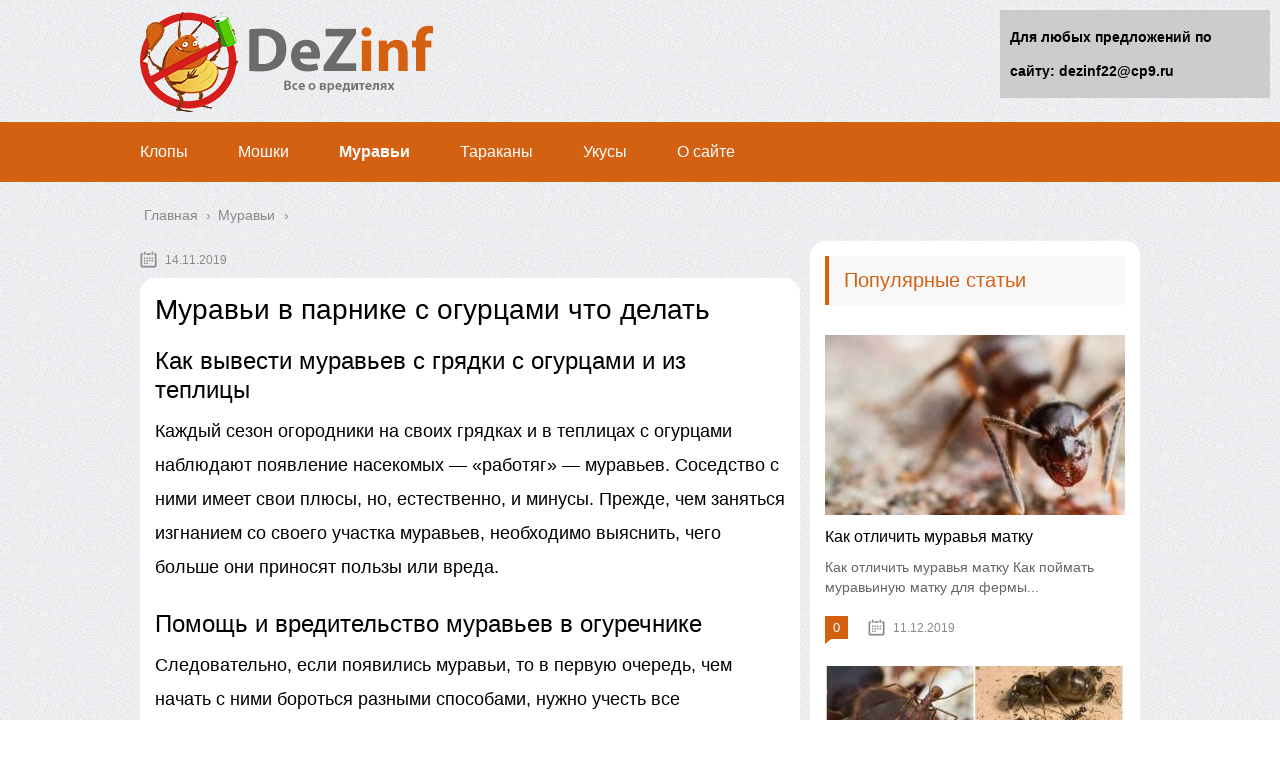

--- FILE ---
content_type: text/html;charset=UTF-8
request_url: https://dezinf22.ru/muravi/muravi-v-parnike-s-ogurtsami-chto-delat.html
body_size: 39635
content:
<!DOCTYPE html>
<html lang="ru">
<head>
	



	<meta charset="utf-8">
	<meta name="viewport" content="width=device-width, initial-scale=1.0">
	
	<!--[if lt IE 9]><script src="https://html5shiv.googlecode.com/svn/trunk/html5.js"></script><![endif]-->
	<!--[if lte IE 9]><script src="https://cdn.jsdelivr.net/placeholders/3.0.2/placeholders.min.js"></script><![endif]-->
	<!--[if gte IE 9]><style type="text/css">.gradient{filter: none;}</style><![endif]-->
	<title>Муравьи в парнике с огурцами что делать - Все о вредителях</title>
<script type="text/javascript"> //<![CDATA[
				ajaxurl = "https://dezinf22.ru/wp-admin/admin-ajax.php";
			//]]></script>
<!-- This site is optimized with the Yoast SEO plugin v13.1 - https://yoast.com/wordpress/plugins/seo/ -->
<meta name="description" content="Муравьи в парнике с огурцами что делать Как вывести муравьев с грядки с огурцами и из теплицы Каждый сезон огородники на своих грядках и в теплицах с"/>
<meta name="robots" content="max-snippet:-1, max-image-preview:large, max-video-preview:-1"/>
<link rel="canonical" href="https://dezinf22.ru/muravi/muravi-v-parnike-s-ogurtsami-chto-delat.html" />
<script type='application/ld+json' class='yoast-schema-graph yoast-schema-graph--main'>{"@context":"https://schema.org","@graph":[{"@type":"WebSite","@id":"https://dezinf22.ru/#website","url":"https://dezinf22.ru/","name":"dezinf22","inLanguage":"ru-RU","description":"\u0412\u0441\u0435 \u043e \u0441\u0442\u0440\u043e\u0438\u0442\u0435\u043b\u044c\u0441\u0442\u0432\u0435","potentialAction":{"@type":"SearchAction","target":"https://dezinf22.ru/?s={search_term_string}","query-input":"required name=search_term_string"}},{"@type":"ImageObject","@id":"https://dezinf22.ru/muravi/muravi-v-parnike-s-ogurtsami-chto-delat.html#primaryimage","inLanguage":"ru-RU","url":"https://klopkan.ru/wp-content/uploads/2016/07/muravji-41.jpg"},{"@type":"WebPage","@id":"https://dezinf22.ru/muravi/muravi-v-parnike-s-ogurtsami-chto-delat.html#webpage","url":"https://dezinf22.ru/muravi/muravi-v-parnike-s-ogurtsami-chto-delat.html","name":"\u041c\u0443\u0440\u0430\u0432\u044c\u0438 \u0432 \u043f\u0430\u0440\u043d\u0438\u043a\u0435 \u0441 \u043e\u0433\u0443\u0440\u0446\u0430\u043c\u0438 \u0447\u0442\u043e \u0434\u0435\u043b\u0430\u0442\u044c - \u0412\u0441\u0435 \u043e \u0432\u0440\u0435\u0434\u0438\u0442\u0435\u043b\u044f\u0445","isPartOf":{"@id":"https://dezinf22.ru/#website"},"inLanguage":"ru-RU","primaryImageOfPage":{"@id":"https://dezinf22.ru/muravi/muravi-v-parnike-s-ogurtsami-chto-delat.html#primaryimage"},"datePublished":"2019-11-14T10:02:42+00:00","dateModified":"2019-11-14T10:02:42+00:00","author":{"@id":"https://dezinf22.ru/#/schema/person/e4762ac9eba63633529409b54b9e81d0"},"description":"\u041c\u0443\u0440\u0430\u0432\u044c\u0438 \u0432 \u043f\u0430\u0440\u043d\u0438\u043a\u0435 \u0441 \u043e\u0433\u0443\u0440\u0446\u0430\u043c\u0438 \u0447\u0442\u043e \u0434\u0435\u043b\u0430\u0442\u044c \u041a\u0430\u043a \u0432\u044b\u0432\u0435\u0441\u0442\u0438 \u043c\u0443\u0440\u0430\u0432\u044c\u0435\u0432 \u0441 \u0433\u0440\u044f\u0434\u043a\u0438 \u0441 \u043e\u0433\u0443\u0440\u0446\u0430\u043c\u0438 \u0438 \u0438\u0437 \u0442\u0435\u043f\u043b\u0438\u0446\u044b \u041a\u0430\u0436\u0434\u044b\u0439 \u0441\u0435\u0437\u043e\u043d \u043e\u0433\u043e\u0440\u043e\u0434\u043d\u0438\u043a\u0438 \u043d\u0430 \u0441\u0432\u043e\u0438\u0445 \u0433\u0440\u044f\u0434\u043a\u0430\u0445 \u0438 \u0432 \u0442\u0435\u043f\u043b\u0438\u0446\u0430\u0445 \u0441"},{"@type":["Person"],"@id":"https://dezinf22.ru/#/schema/person/e4762ac9eba63633529409b54b9e81d0","name":"martell","image":{"@type":"ImageObject","@id":"https://dezinf22.ru/#authorlogo","inLanguage":"ru-RU","url":"https://secure.gravatar.com/avatar/6e6fdcc6bedc59cef04ad73bfe73bb33?s=96&d=mm&r=g","caption":"martell"},"sameAs":[]}]}</script>
<!-- / Yoast SEO plugin. -->


<link rel='dns-prefetch' href='//s.w.org' />
		<script type="text/javascript">
			</script>
	<link rel='stylesheet' id='wp-block-library-css'  href='https://dezinf22.ru/wp-includes/css/dist/block-library/style.min.css?ver=5.3.14' type='text/css' media='all' />
<link rel='stylesheet' id='toc-css-css'  href='https://dezinf22.ru/wp-content/plugins/aftparser/css/toc.css?ver=5.3.14' type='text/css' media='all' />
<link rel='stylesheet' id='contact-form-7-css'  href='https://dezinf22.ru/wp-content/plugins/contact-form-7/includes/css/styles.css?ver=5.1.6' type='text/css' media='all' />
<link rel='stylesheet' id='wp-postratings-css'  href='https://dezinf22.ru/wp-content/plugins/wp-postratings/css/postratings-css.css?ver=1.87' type='text/css' media='all' />
<link rel='stylesheet' id='wpdiscuz-font-awesome-css'  href='https://dezinf22.ru/wp-content/plugins/wpdiscuz/assets/third-party/font-awesome-5.0.6/css/fontawesome-all.min.css?ver=5.3.5' type='text/css' media='all' />
<link rel='stylesheet' id='wpdiscuz-frontend-css-css'  href='https://dezinf22.ru/wp-content/plugins/wpdiscuz/assets/css/wpdiscuz.css?ver=5.3.5' type='text/css' media='all' />
<link rel='stylesheet' id='wpdiscuz-user-content-css-css'  href='https://dezinf22.ru/wp-content/plugins/wpdiscuz/assets/css/wpdiscuz-user-content.css?ver=5.3.5' type='text/css' media='all' />
<link rel='stylesheet' id='theme-style-css'  href='https://dezinf22.ru/wp-content/themes/marafon/style.css?ver=5.3.14' type='text/css' media='all' />
<link rel='stylesheet' id='likely-style-css'  href='https://dezinf22.ru/wp-content/themes/marafon/inc/likely/likely.css' type='text/css' media='all' />
<link rel='stylesheet' id='fancybox-css'  href='https://dezinf22.ru/wp-content/plugins/easy-fancybox/css/jquery.fancybox.min.css?ver=1.3.24' type='text/css' media='screen' />

<script type='text/javascript' src='https://dezinf22.ru/wp-content/themes/marafon/js/scripts.js?ver=5.3.14'></script>
<script type='text/javascript' src='https://dezinf22.ru/wp-content/themes/marafon/inc/likely/likely.js'></script>
<link rel='https://api.w.org/' href='https://dezinf22.ru/wp-json/' />
<link rel="alternate" type="application/json+oembed" href="https://dezinf22.ru/wp-json/oembed/1.0/embed?url=https%3A%2F%2Fdezinf22.ru%2Fmuravi%2Fmuravi-v-parnike-s-ogurtsami-chto-delat.html" />
<link rel="alternate" type="text/xml+oembed" href="https://dezinf22.ru/wp-json/oembed/1.0/embed?url=https%3A%2F%2Fdezinf22.ru%2Fmuravi%2Fmuravi-v-parnike-s-ogurtsami-chto-delat.html&#038;format=xml" />
            <style>
                #wpcomm .wc_new_comment{background:#00B38F;}
                #wpcomm .wc_new_reply{background:#00B38F;}
                #wpcomm .wc-form-wrapper{ background:none; } /* ->formBGColor */
                #wpcomm .wpdiscuz-front-actions{background:#F9F9F9;}
                #wpcomm .wpdiscuz-subscribe-bar{background:#F9F9F9;}
                #wpcomm select,
                #wpcomm input[type="text"],
                #wpcomm input[type="email"],
                #wpcomm input[type="url"],
                #wpcomm input[type="date"],
                #wpcomm input[type="color"]{border:#D9D9D9 1px solid;}
                #wpcomm .wc-comment .wc-comment-right{background:#FEFEFE;}
                #wpcomm .wc-reply .wc-comment-right{background:#F8F8F8;}
                #wpcomm .wc-comment-right .wc-comment-text, 
                #wpcomm .wc-comment-right .wc-comment-text *{
                    font-size:14px;
                }
                #wpcomm .wc-blog-administrator > .wc-comment-right .wc-comment-author, #wpcomm .wc-blog-administrator > .wc-comment-right .wc-comment-author a{color:#00B38F;}#wpcomm .wc-blog-administrator > .wc-comment-left .wc-comment-label{color:#00B38F; border:none; border-bottom: 1px solid #dddddd; }#wpcomm .wc-blog-editor > .wc-comment-right .wc-comment-author, #wpcomm .wc-blog-editor > .wc-comment-right .wc-comment-author a{color:#00B38F;}#wpcomm .wc-blog-editor > .wc-comment-left .wc-comment-label{color:#00B38F; border:none; border-bottom: 1px solid #dddddd; }#wpcomm .wc-blog-author > .wc-comment-right .wc-comment-author, #wpcomm .wc-blog-author > .wc-comment-right .wc-comment-author a{color:#00B38F;}#wpcomm .wc-blog-author > .wc-comment-left .wc-comment-label{color:#00B38F; border:none; border-bottom: 1px solid #dddddd; }#wpcomm .wc-blog-contributor > .wc-comment-right .wc-comment-author, #wpcomm .wc-blog-contributor > .wc-comment-right .wc-comment-author a{color:#00B38F;}#wpcomm .wc-blog-contributor > .wc-comment-left .wc-comment-label{color:#00B38F; border:none; border-bottom: 1px solid #dddddd; }#wpcomm .wc-blog-subscriber > .wc-comment-right .wc-comment-author, #wpcomm .wc-blog-subscriber > .wc-comment-right .wc-comment-author a{color:#00B38F;}#wpcomm .wc-blog-subscriber > .wc-comment-left .wc-comment-label{color:#00B38F; border:none; border-bottom: 1px solid #dddddd; }#wpcomm .wc-blog-wpseo_manager > .wc-comment-right .wc-comment-author, #wpcomm .wc-blog-wpseo_manager > .wc-comment-right .wc-comment-author a{color:#00B38F;}#wpcomm .wc-blog-wpseo_manager > .wc-comment-left .wc-comment-label{color:#00B38F; border:none; border-bottom: 1px solid #dddddd; }#wpcomm .wc-blog-wpseo_editor > .wc-comment-right .wc-comment-author, #wpcomm .wc-blog-wpseo_editor > .wc-comment-right .wc-comment-author a{color:#00B38F;}#wpcomm .wc-blog-wpseo_editor > .wc-comment-left .wc-comment-label{color:#00B38F; border:none; border-bottom: 1px solid #dddddd; }#wpcomm .wc-blog-post_author > .wc-comment-right .wc-comment-author, #wpcomm .wc-blog-post_author > .wc-comment-right .wc-comment-author a{color:#00B38F;}#wpcomm .wc-blog-post_author > .wc-comment-left .wc-comment-label{color:#00B38F; border:none; border-bottom: 1px solid #dddddd; }#wpcomm .wc-blog-guest > .wc-comment-right .wc-comment-author, #wpcomm .wc-blog-guest > .wc-comment-right .wc-comment-author a{color:#00B38F;}#wpcomm .wc-blog-guest > .wc-comment-left .wc-comment-label{color:#00B38F; border:none; border-bottom: 1px solid #dddddd; }                #wpcomm .wc-comment .wc-comment-left .wc-comment-label{ background: #ffffff;}
                #wpcomm .wc-comment-left .wc-follow-user{color:#00B38F;}
                #wpcomm .wc-load-more-submit{border:1px solid #D9D9D9;}
                #wpcomm .wc-new-loaded-comment > .wc-comment-right{background:#FFFAD6;}
                #wpcomm .wpdiscuz-subscribe-bar{color:#777;}
                #wpcomm .wpdiscuz-front-actions .wpdiscuz-sbs-wrap span{color: #777;}
                #wpcomm .page-numbers{color:#555;border:#555 1px solid;}
                #wpcomm span.current{background:#555;}
                #wpcomm .wpdiscuz-readmore{cursor:pointer;color:#00B38F;}
                #wpcomm .wpdiscuz-textarea-wrap{border:#D9D9D9 1px solid;} .wpd-custom-field .wcf-pasiv-star, #wpcomm .wpdiscuz-item .wpdiscuz-rating > label {color: #DDDDDD;}
                #wpcomm .wpdiscuz-item .wpdiscuz-rating:not(:checked) > label:hover,.wpdiscuz-rating:not(:checked) > label:hover ~ label {   }#wpcomm .wpdiscuz-item .wpdiscuz-rating > input ~ label:hover, #wpcomm .wpdiscuz-item .wpdiscuz-rating > input:not(:checked) ~ label:hover ~ label, #wpcomm .wpdiscuz-item .wpdiscuz-rating > input:not(:checked) ~ label:hover ~ label{color: #FFED85;} 
                #wpcomm .wpdiscuz-item .wpdiscuz-rating > input:checked ~ label:hover, #wpcomm .wpdiscuz-item .wpdiscuz-rating > input:checked ~ label:hover, #wpcomm .wpdiscuz-item .wpdiscuz-rating > label:hover ~ input:checked ~ label, #wpcomm .wpdiscuz-item .wpdiscuz-rating > input:checked + label:hover ~ label, #wpcomm .wpdiscuz-item .wpdiscuz-rating > input:checked ~ label:hover ~ label, .wpd-custom-field .wcf-active-star, #wpcomm .wpdiscuz-item .wpdiscuz-rating > input:checked ~ label{ color:#FFD700;}
                #wpcomm .wc-comment-header{border-top: 1px solid #dedede;}
                #wpcomm .wc-reply .wc-comment-header{border-top: 1px solid #dedede;}
                /* Buttons */
                #wpcomm button, 
                #wpcomm input[type="button"], 
                #wpcomm input[type="reset"], 
                #wpcomm input[type="submit"]{ border: 1px solid #555555; color: #FFFFFF; background-color: #555555; }
                #wpcomm button:hover, 
                #wpcomm button:focus,
                #wpcomm input[type="button"]:hover, 
                #wpcomm input[type="button"]:focus, 
                #wpcomm input[type="reset"]:hover, 
                #wpcomm input[type="reset"]:focus, 
                #wpcomm input[type="submit"]:hover, 
                #wpcomm input[type="submit"]:focus{ border: 1px solid #333333; background-color: #333333;  }
                #wpcomm .wpdiscuz-sort-buttons{color:#777777;}
                #wpcomm .wpdiscuz-sort-button{color:#777777; cursor:pointer;}
                #wpcomm .wpdiscuz-sort-button:hover{color:#00B38F!important;cursor:pointer;}
                #wpcomm .wpdiscuz-sort-button-active{color:#00B38F!important;cursor:default!important;}
                #wpcomm .wc-cta-button, 
                #wpcomm .wc-cta-button-x{color:#777777; }
                #wpcomm .wc-vote-link.wc-up{color:#999999;}
                #wpcomm .wc-vote-link.wc-down{color:#999999;}
                #wpcomm .wc-vote-result{color:#999999;}
                #wpcomm .wpf-cta{color:#999999; }
                #wpcomm .wc-comment-link .wc-share-link .wpf-cta{color:#eeeeee;}
                #wpcomm .wc-footer-left .wc-reply-button{border:1px solid #00B38F!important; color: #00B38F;}
                #wpcomm .wpf-cta:hover{background:#00B38F!important; color:#FFFFFF;}
                #wpcomm .wc-footer-left .wc-reply-button.wc-cta-active, #wpcomm .wc-cta-active{background:#00B38F!important; color:#FFFFFF;}
                #wpcomm .wc-cta-button:hover{background:#00B38F!important; color:#FFFFFF;}
                #wpcomm .wc-footer-right .wc-toggle,
                #wpcomm .wc-footer-right .wc-toggle a,
                #wpcomm .wc-footer-right .wc-toggle i{color:#00B38F;}
                /* STICKY COMMENT HEADER */
                #wpcomm .wc-sticky-comment.wc-comment .wc-comment-header .wpd-sticky{background: #1ecea8; color: #ffffff; }
                #wpcomm .wc-closed-comment.wc-comment .wc-comment-header .wpd-closed{background: #aaaaaa; color: #ffffff;}
                /* PRIVATE COMMENT HEADER */
                #wpcomm .wc-private-comment.wc-comment .wc-comment-header .wpd-private{background: #999999; color: #ffffff;}
                /* FOLLOW LINK */

                #wpcomm .wc-follow{color:#777777;}
                #wpcomm .wc-follow-active{color:#ff7a00;}
                #wpcomm .wc-follow:hover i,
                #wpcomm .wc-unfollow:hover i,
                #wpcomm .wc-follow-active:hover i{color:#00B38F;}
                                .wpd-wrapper .wpd-list-item.wpd-active{border-top: 3px solid #00B38F;}
                                .comments-area{width:auto;}
            </style>
            <link rel="alternate" type="application/rss+xml" title="dezinf22 Feed" href="https://dezinf22.ru/feed" /><link rel="icon" href="https://dezinf22.ru/wp-content/uploads/2019/07/cropped-exclamation_mark_PNG64-32x32.png" sizes="32x32" />
<link rel="icon" href="https://dezinf22.ru/wp-content/uploads/2019/07/cropped-exclamation_mark_PNG64-192x192.png" sizes="192x192" />
<link rel="apple-touch-icon-precomposed" href="https://dezinf22.ru/wp-content/uploads/2019/07/cropped-exclamation_mark_PNG64-180x180.png" />
<meta name="msapplication-TileImage" content="https://dezinf22.ru/wp-content/uploads/2019/07/cropped-exclamation_mark_PNG64-270x270.png" />
		<style type="text/css" id="wp-custom-css">
			body {
	font: 18px/34px 'Roboto', sans-serif !important;
    background-image: url(/wp-content/uploads/2019/11/12.png)
	
}
.flat_pm_out.right .flat_pm_crs {
    right: 0!important;
	left: auto !important;
}
.search-form{
	
	border-radius:15px !important;
	
}
.sidebar{
	
	padding:15px;
	border-radius:15px;
	margin-bottom:15px;
}
.single{
	background:#fff;
	padding:15px;
	border-radius:15px;
	margin-bottom:15px;
}
.description {
    width: 100%;
    margin: 0 auto;
}		</style>
		<script>var ajaxUrlFlatPM = "https://dezinf22.ru/wp-admin/admin-ajax.php", untilscrollFlatPM = ".flat_pm_end"</script>	
	<link rel="icon" href="/favicon.ico" type="image/x-icon">

	
	<style>/*1*/.main-menu, .sidebar-menu > ul > li:hover > a, .sidebar-menu > ul > li:hover > span, .sidebar-menu > ul > li > span, .sidebar-menu > ul li.active > a, .slider .bx-pager-item .active, .slider .bx-pager-item a:hover, .slider-posts-wrap .bx-pager-item .active, .slider-posts-wrap .bx-pager-item a:hover, .footer-bottom, .single ul li:before, .single ol li ul li:after, .single ol li:before, .add-menu > ul > li > a:hover, .add-menu > ul > li > span:hover, .main-menu__list > li > ul > li > a:hover, .main-menu__list > li > ul > li > span:hover, .cat-children__item a:hover, .related__item-img .related__item-cat > a:hover, .main-menu__list > li > ul > li > span, .main-menu__list > li > ul > li.current-post-parent > a, .add-menu > ul > li.current-post-parent > a, .add-menu > ul > li > span, .sidebar-menu > ul > .current-post-parent > a, .sidebar-menu > ul > li .menu-arrow:before, .sidebar-menu > ul > li .menu-arrow:after, .commentlist .comment .reply a:hover{background: #d46012;}.title, .single #toc_container .toc_title{color: #d46012;border-left: 4px solid #d46012;}.description{border-top: 4px solid #d46012;}.description__title, .single .wp-caption-text, .more, a:hover{color: #d46012;}.commentlist .comment, .add-menu > ul > li > a, .add-menu > ul > li > span, .main-menu__list > li > ul > li > a, .main-menu__list > li > ul > li > span{border-bottom: 1px solid #d46012;}.more span{border-bottom: 1px dashed #d46012;}.slider-posts-wrap .bx-prev:hover, .slider-posts-wrap .bx-next:hover{background-color: #d46012;border: 1px solid #d46012;}#up{border-bottom-color: #d46012;}#up:before, .commentlist .comment .reply a{border: 1px solid #d46012;}.respond-form .respond-form__button{background-color: #d46012;}@media screen and (max-width: 1023px){.main-box{border-top: 50px solid #d46012;}
		.m-nav{background: #d46012;}.main-menu__list > li > ul > li > span{background: none;}.add-menu > ul > li > a, .add-menu > ul > li > span, .main-menu__list > li > ul > li > a, .main-menu__list > li > ul > li > span{border-bottom: 0;}.sidebar-menu > ul > li .menu-arrow:before, .sidebar-menu > ul > li .menu-arrow:after{background: #85ece7;}}/*2*/.add-menu__toggle{background: #d46012 url(https://dezinf22.ru/wp-content/themes/marafon/images/add-ico.png) center no-repeat;}.add-menu > ul > li > a, .related__item-img .related__item-cat > a, .main-menu__list > li > ul > li > a{background: #d46012;}#up:hover{border-bottom-color: #d46012;}#up:hover:before{border: 1px solid #d46012;}a, .sidebar-menu > ul > li > ul > li > span, .sidebar-menu > ul > li > ul > li > a:hover, .sidebar-menu > ul > li > ul > li > span:hover, .sidebar-menu > ul > li > ul > li.current-post-parent > a, .footer-nav ul li a:hover{color: #d46012;}.respond-form .respond-form__button:hover{background-color: #d46012;}@media screen and (max-width: 1023px){.sidebar-menu > ul > li > a, .main-menu__list li > span, .main-menu__list li > a:hover, .main-menu__list li > span:hover, .main-menu__list li > ul, .main-menu__list > li.current-post-parent > a, .sidebar-menu > ul > li > span, .sidebar-menu > ul > .current-post-parent > a{background: #d46012;}.main-menu__list > li > ul > li > a:hover, .main-menu__list > li > ul > li > span:hover, .main-menu__list > li > ul > li.current-post-parent > a{background: none;}}/*3*/.post-info__cat a, .post-info__comment{background: #d46012;}.post-info__comment:after{border-color: rgba(0, 0, 0, 0) #d46012 rgba(0, 0, 0, 0) rgba(0, 0, 0, 0);}/*<1023*/@media screen and (max-width: 1023px){.add-menu > ul > li > a, .sidebar-menu > ul > li > a{background-color: #d46012;}.add-menu > ul > li > span, .add-menu > ul > li.current-post-parent > a, .sidebar-menu > ul > li > ul{background-color: #d46012;}}.single a, .commentlist .comment .reply a, .sidebar a{color: ;}.single a:hover, .commentlist .comment .reply a:hover, .sidebar a:hover{color: ;}.post-info .post-info__cat a:hover{background: #5181b8;}.posts__item .posts__item-title a:hover, .section-posts__item-title a:hover, .related .related__item a:hover{color: #5181b8; border-bottom: 1px solid #5181b8;}</style>
	
	<script type="text/javascript" src="/wp-includes/js/copyright.min.js"></script>
<script type="text/javascript">
            $(document).ready(function(){
                 $('article').copyright({extratxt:'© 2022, Авторские права защищены! Ссылка при копировании обязательна! | Источник: %source%', sourcetxt: 'dezinf22.ru'});
				});
        </script>

	
	

</head>
	
<body data-rsssl=1>
	
	<div id="main">
		<div class="wrapper">
			<header class="header">
									<a href="https://dezinf22.ru">
						<img src="https://dezinf22.ru/wp-content/uploads/2019/11/dezinf_logo.png" class="logo" alt="dezinf22">
					</a>
									<div class="m-nav">
						<!--noindex-->
	
	<!--/noindex-->
							<div class="social-icon">
							<a href='#' target='_blank' class='ok'>ok</a><a href='#' target='_blank' class='yt'>yt</a><a href='#' target='_blank' class='fb'>fb</a><a href='#' target='_blank' class='gp'>gp</a><a href='#' target='_blank' class='tw'>tw</a><a href='#' target='_blank' class='in'>in</a><a href='#' target='_blank' class='vk'>vk</a>						</div>
												<nav class="main-menu">
					    	<div class="main-menu__inner" data-menu-anchor="0">
					    		<ul class="main-menu__list"><li id="menu-item-2262" class="menu-item menu-item-type-taxonomy menu-item-object-category menu-item-2262"><a href="https://dezinf22.ru/klopy">Клопы</a></li>
<li id="menu-item-2263" class="menu-item menu-item-type-taxonomy menu-item-object-category menu-item-2263"><a href="https://dezinf22.ru/moshki">Мошки</a></li>
<li id="menu-item-2264" class="menu-item menu-item-type-taxonomy menu-item-object-category current-post-ancestor current-menu-parent current-post-parent menu-item-2264"><a href="https://dezinf22.ru/muravi">Муравьи</a></li>
<li id="menu-item-2265" class="menu-item menu-item-type-taxonomy menu-item-object-category menu-item-2265"><a href="https://dezinf22.ru/tarakany">Тараканы</a></li>
<li id="menu-item-2266" class="menu-item menu-item-type-taxonomy menu-item-object-category menu-item-2266"><a href="https://dezinf22.ru/ukusy">Укусы</a></li>
<li id="menu-item-219" class="menu-item menu-item-type-post_type menu-item-object-page menu-item-219"><a href="https://dezinf22.ru/sample-page">О сайте</a></li>
</ul>					    	</div>
						</nav>
										</div>
			</header>
			<div class="main-box">
				<div class="breadcrumbs" itemscope itemtype="https://schema.org/BreadcrumbList"><span itemprop="itemListElement" itemscope itemtype="https://schema.org/ListItem"><a class="breadcrumbs__link" href="https://dezinf22.ru/" itemprop="item"><span itemprop="name">Главная</span></a><meta itemprop="position" content="1" /></span><span class="breadcrumbs__separator"> › </span><span itemprop="itemListElement" itemscope itemtype="https://schema.org/ListItem"><a class="breadcrumbs__link" href="https://dezinf22.ru/muravi" itemprop="item"><span itemprop="name">Муравьи</span></a><meta itemprop="position" content="2" /></span></div><!-- .breadcrumbs --><div class="content-wrapper">
	<main class="content">
							    			<time class="post-info__time post-info__time_single" datetime="2019-11-14">14.11.2019 </time>
		
	    				    		<div class="article-wrap" itemscope itemtype="https://schema.org/Article">
						<article class="single">
						
							<div itemprop="articleBody">
								<div class="flat_pm_start"></div>
<h1>Муравьи в парнике с огурцами что делать</h1>
<h2>Как вывести муравьев с грядки с огурцами и из теплицы</h2>
<p>Каждый сезон огородники на своих грядках и в теплицах с огурцами наблюдают появление насекомых — «работяг» — муравьев. Соседство с ними имеет свои плюсы, но, естественно, и минусы. Прежде, чем заняться изгнанием со своего участка муравьев, необходимо выяснить, чего больше они приносят пользы или вреда.</p>
<h2>Помощь и вредительство муравьев в огуречнике</h2>
<p>Следовательно, если появились муравьи, то в первую очередь, чем начать с ними бороться разными способами, нужно учесть все преимущества и недостатки размножения этих насекомых на грядках и в теплице с огурцами.</p>
<p></p>
<p>Стало быть, польза:</p>
<ul>
<li>Разрыхление почвы. При строительстве муравейников эти насекомые взрыхляют верхний пласт грунта, при этом к корням растений поступает много воздуха и происходит кислородное насыщение.</li>
<li>Уничтожение вредных насекомых. Муравьи являются неплохими санитарами огорода, очищая его от паутинного клеща, личинок и гусениц других вредителей.</li>
<li>Обогащение грунта полезными микроэлементами (калий, азот), а также гумусом. Это происходит благодаря жизненным функциям колонии муравьев.</li>
</ul>
<p>Негативные стороны нахождения муравьев на участке с огурцами:</p>
<ul>
<li>Муравьи едят огурцы (семена и рассаду), являясь причиной их гибели.</li>
<li>Истощение растений из — за тли. Для жизни муравьев необходима глюкоза и для этого они себе заводят «домашнее» животное — тлю, с которой и «выдаивают» это вещество.</li>
<li>Пастбищем для тли являются растения, с которых она потребляет «жизненные» соки.</li>
<li>Болезненность муравьиных укусов. Защищаясь, муравей может больно укусит, впрыснув свою кислоту, которая вызывает острую аллергию. Особенно от укусов могут страдать дети и люди, расположенные к разным аллергическим реакциям.</li>
</ul>
<p>Если, взвесив все «за» и «против», придет решение избавиться от муравьев в огуречнике, то нужно выбрать способы борьбы с ними.</p>
<h2>Муравьи в парнике и в огороде: что предпринять</h2>
<p>Есть много способов, которые могут быть эффективными в борьбе с этими насекомыми. Каждый огородник выбирает свой вариант, но при этом стоит не забывать, что действенность любого метода может быть разной.</p>
<p></p>
<p>Все эти средства подразделяются на ряд категорий: механические, с применение химикатов, объединенные и использование промышленных ядовитых препаратов.</p>
<h3>Механические способы</h3>
<p>Чтобы вывести муравьев с грядки с огурцами с использованием физического метода, то, прежде всего, потребуется найти места их дислокации. Эти насекомые не любят затемненных участков, с удовольствием роют ходы своего гнезда на незащищенном от солнца месте под листьями растений.</p>
<p>Если поиск муравейника увенчался успехом, то его следует осторожно взять на лопату, перенести в подходящую емкость вместе с маткой и яйцами и вынести с огуречной грядки.</p>
<p>Неплохим методом считается поливание гнезда кипятком, керосином, отваром листьев томатов, посыпание золой, негашеной известью или кальцинированной содой. Многие огородники, чтобы спасти рассаду огурцов, поливают ее содовой водой, но с этим способом нужно быть довольно осторожными, так как сода способна сжечь молодые растения. Лучшим решением будет использовать раствор соды с добавлением льняного масла перед высаживанием огурцов, пролив подготовленный грунт.</p>
<p></p>
<p>Муравьи не сильно предпочитают группироваться на ухоженных участках, поэтому как можно чаще рекомендуется разрыхлять почву, а весной и осенью — тщательно перекопать огород. <br />Очень часто применяются и такие народные средства, как засыпание муравейника пшеном или манкой. Что странно, но они приносят результат — насекомые уходят и не возвращаются.</p>
<h3>Народные средства от муравьев</h3>
<p>Химические средства в основном используются для приготовления различных приманок, которые помогут избавиться от муравьев на огуречной грядке. К ним можно отнести:</p>
<ul>
<li>Использование борной кислоты. Она смешивается с сахаром или медом и выставляется в небольшой емкости на муравьиных тропинках. Но необходимо позаботиться о том, чтобы муравьи смогли до нее добраться, а дети и домашние питомцы — нет.</li>
<li>Приманки, пропитанные бурой, дрожжами. Эти ядовитые компоненты могут смешиваться с любым сладким веществом (мед, варенье, патока), а также с отварным яйцом или мясным фаршем. Известно, что муравьи — всеядные насекомые, и они с удовольствием полакомятся отравленными приманками.</li>
<li>Из парника с огурцами необходимо убрать тлю. Муравьи лишаться основного источника питания и покинут территорию. Из химикатов против тли неплохой результат дает опрыскивание огурцов «Карбофосом».</li>
<li>Применение запахов. Муравьи боятся запах таких растений и приправ: корицы, чеснока, лука, горчицы, полыни, лаврового листа, мяты, а также бузины. Рядом с огурцами можно посадить горчицу и чеснок, и тогда муравьи стороной обойдут такой участок.</li>
<li>Чтобы защитить посеянные семена огурцов от муравьев, необходимо в ямки с семенами насыпать черный перец, а лучше — вместе с красным жгучим.</li>
</ul>
<p></p>
<h2>Комбинированные варианты уничтожения муравейника</h2>
<p>К ним относятся механические методы пополам с химическим аналогом. Можно в ведро положить темную ткань, с насыпанным на нее сахаром или пропитанную обильно патокой и поставить возле муравьиного гнезда. В скором времени матка со своим семейством переберется в эту емкость, и после этого можно будет спокойно вынести ее за пределы участка.</p>
<blockquote>
<p>Чтобы защитить огурцы от муравьев, можно опрыскать их раствором горчицы, который настаивается в течение трех дней. Также этих насекомых может отпугнуть и просто горчичный порошок, рассыпанный на их пути.</p>
</blockquote>
<p>Существует еще один эффективный способ как вывести муравьев из теплицы с огурцами: на 10 литров воды взять по 2 стакана уксуса, растительного масла и шампуня, хорошо размешать и влить в муравьиное гнездо, а потом накрыть темной клеенкой. В течение недели «нежелательные» соседи покинут парник.</p>
<h2>Промышленные ядовитые препараты</h2>
<p>В случае, когда практически все варианты испробованы, а муравьи в парнике с огурцами продолжают свою вредоносную деятельность, то стоит прибегнуть к более радикальным мерам — промышленным ядохимикатам.</p>
<p>Чаще всех применяются препараты, основным составляющим которых является диазинон (высокоактивное фосфорорганическое химическое соединение), что вызывает у насекомых поражение нервной системы и, как следствие — паралич. К таким препаратам относится «Гром — 2», «Мурацид», а также «Муравьед».</p>
<p>Существует много разных способов от этих насекомых, и если на участке появились муравьи в огурцах, как избавиться от них подскажут опытные огородники и время.</p>
<p></p>
<h2>Борьба с муравьями в теплице с огурцами</h2>
<p>Для получения обильного качественного урожая огурцов при возделывании в тепличных условиях необходимо своевременно проводить защиту насаждений от насекомых-вредителей. Особенный вред огурцам могут нанести муравьи.</p>
<h2>Выращивание огурцов в теплице</h2>
<p>Семена огурца на рассаду для теплиц рекомендуется высевать в конце зимы — начале весны. Для этого необходимо использовать лёгкий рассыпчатый грунт и подобрать помещение с высокой температурой. В данных условиях удаётся добиться скорейшего прорастания и всхода ростков. Спустя месяц обычно формируется полноценная рассада, готовая к высадке в теплицу.</p>
<p>Уход за огурцами в парниковых условиях подразумевает поливы, подкормки органическими и минеральными удобрениями, регулировку режима температуры и влажности, формировку куста и пр. Важным аспектом возделывания культуры в теплице является её защита от болезней, сорных растений и вредителей. Весьма опасными представителями последней категории являются муравьи. На вопрос о том, могут ли муравьи съесть рассаду огурцов, можно ответить положительно. Более того, они могут погубить взрослый саженец.</p>
<p></p>
<p>Выращивание огурцов в теплице</p>
<h2>Вред от муравьёв для огурцов</h2>
<p>В небольшом количестве в теплице муравьи выполняют ряд полезных функций: разрыхляют грунт, уничтожают клещей и прочих вредителей. Однако эти насекомые имеют склонность размножаться в тепличных условиях с невероятной скоростью, занимая своими колониями всё большее пространство. В результате это приводит к следующим негативным последствиям для растений:</p>
<ul>
<li>Насекомые обладают способностью выделять в почву специфические вещества, которые способствуют повышению кислотности грунта. Это крайне вредно для большинства культурных растений, в том числе и для огурца, который предпочитает умеренно кислые почвы.</li>
<li>Муравьям для поддерживания полноценной жизнедеятельности необходимо большое количество сахаров, вследствие чего насекомые могут распространить в теплице значительное количество тли. А этот вредитель приносит огурцам серьёзный ущерб.</li>
<li>Муравьи обитают не только внутри парника, но и за его пределами. С открытых участков они могут занести в теплицу семена сорных растений, которые прорастут и помешают нормальному росту огурцов и других сельскохозяйственных культур.</li>
<li>Муравьи пожирают рассаду и семенной материал огурцов, провоцируя их гибель.</li>
<li>Насекомые способны присасываться к взрослым, полноценно сформированным растениям и высасывать из них соки, нарушая жизнедеятельность культуры.</li>
<li>Вредители устанавливают свои муравейники посреди теплиц, между культурными растениями, не давая им полноценно развиваться.</li>
</ul>
<div style="clear:both; margin-top:0em; margin-bottom:1em;"><a href="https://dezinf22.ru/muravi/ukusil-muravej-opuhla-noga-chto-delat.html" target="_blank" class="u8694edebbcb1f0fb48e4ce48c3c59021"><!-- INLINE RELATED POSTS 1/3 //--><style> .u8694edebbcb1f0fb48e4ce48c3c59021 { padding:0px; margin: 0; padding-top:1em!important; padding-bottom:1em!important; width:100%; display: block; font-weight:bold; background-color:inherit; border:0!important; border-left:4px solid inherit!important; box-shadow: 0 1px 2px rgba(0, 0, 0, 0.17); -moz-box-shadow: 0 1px 2px rgba(0, 0, 0, 0.17); -o-box-shadow: 0 1px 2px rgba(0, 0, 0, 0.17); -webkit-box-shadow: 0 1px 2px rgba(0, 0, 0, 0.17); text-decoration:none; } .u8694edebbcb1f0fb48e4ce48c3c59021:active, .u8694edebbcb1f0fb48e4ce48c3c59021:hover { opacity: 1; transition: opacity 250ms; webkit-transition: opacity 250ms; text-decoration:none; } .u8694edebbcb1f0fb48e4ce48c3c59021 { transition: background-color 250ms; webkit-transition: background-color 250ms; opacity: 1; transition: opacity 250ms; webkit-transition: opacity 250ms; } .u8694edebbcb1f0fb48e4ce48c3c59021 .ctaText { font-weight:bold; color:inherit; text-decoration:none; font-size: 16px; } .u8694edebbcb1f0fb48e4ce48c3c59021 .postTitle { color:inherit; text-decoration: underline!important; font-size: 16px; } .u8694edebbcb1f0fb48e4ce48c3c59021:hover .postTitle { text-decoration: underline!important; } </style><div style="padding-left:1em; padding-right:1em;"><span class="ctaText">Читать еще:</span>  <span class="postTitle">Укусил муравей опухла нога что делать</span></div></a></div><p><strong>Важно:</strong> помимо ущерба для огурцов, муравьи способны нанести вред и человеку, укусив его. Укусы насекомых весьма болезненны и способны спровоцировать аллергические реакции.</p>
<h2>Муравьи в огурцах: как избавиться</h2>
<p></p>
<p>Муравьи в огурцах</p>
<p>При первых признаках появления насекомых в теплице необходимо как можно быстрее предпринять меры для того, чтобы вывести их. В данном случае применяются механические, химические методы, народные средства и другие способы борьбы против вредителей. Муравьи на грядке с огурцами: что делать?</p>
<h4>Механические методы</h4>
<p>Если в теплице появились муравьи на огурцах, как бороться против них? В первую очередь рекомендуется прибегнуть к механическим способам. Они являются наиболее простыми, малозатратными и экологическими безопасными.</p>
<p>Самый элементарный способ может быть использован в том случае, если удалось обнаружить муравейник. Жилище вредителей берут на штык лопаты и осторожно выносят за пределы теплицы.</p>
<p><strong>Важно!</strong> Каждый год необходимо основательно перекапывать почву в парнике. Это способствует уничтожению как муравейников, так и кладок их яиц.</p>
<p>Эффективность данной меры может быть повышена, если после перекапывания просыпать грунт древесной золой. При невозможности её использования допускается прибегнуть к применению пищевой соды.</p>
<p>Если муравьи съели огурцы и за вегетационный период избавиться от вредителей не удалось, в начале следующего сезона необходимо тщательно обработать грунт раствором из 30 г льняного масла и 5 г пищевой соды, которые разводят в литровой ёмкости с водой. Такой метод характеризуется высокой эффективностью, после такой обработки вредители на долгое время покидают парник.</p>
<p></p>
<p>Льняное масло -средство от муравьёв</p>
<p><strong>Дополнительная информация:</strong> необходимо быть осторожным с использованием соды на огурцах, поскольку этот продукт способен спровоцировать появление ожогов на молодой листве.</p>
<h4>Химические средства</h4>
<p>Борьба с муравьями в теплице с огурцами таким способом подразумевает применение тех или иных приманок, которые при непосредственном контакте с муравьями провоцируют летальный исход. Классическим примером такой ловушки является смесь, которая готовится на основе следующих ингредиентов:</p>
<ul>
<li>по 4 чайных ложки забродившего варенья и сахара;</li>
<li>1 чайная ложка борной кислоты;</li>
<li>стакан воды.</li>
</ul>
<p>Сахар, варенье и кислоту растворяют в стакане с водой и тщательно перемешивают. Смесь утром устанавливают в местах наибольшего скопления муравьёв, и уже к вечеру он будет наполнен утонувшими насекомыми, которые будут пытаться съесть лакомство. Необходимо каждый день готовить новый раствор.</p>
<p></p>
<p>Чтобы поймать муравьиную матку, применяют такой метод: пластиковый или металлический поднос или любую другую подобную ёмкость устилают объёмным куском чёрного полотнища, обильно пропитанного сахарным сиропом. Насекомые вместе с так называемой «королевой муравьёв» непременно влезут на посудину, после чего можно будет взять ёмкость с муравьями и выбросить её подальше от парника.</p>
<h4>Едят ли муравьи семена огурцов?</h4>
<p>Да, муравьи едят семена, чтобы избежать этого, необходимо в посадочные лунки вместе с семенным материалом насыпать небольшое количество чёрного или красного перца.</p>
<h4>Народные средства</h4>
<p>Муравьи очень не любят резкие запахи. Их источником могут быть высушенные растения, которые следует разложить в разных участках парника. Рекомендуется задействовать следующие растения:</p>
<p>Муравьи в теплице с огурцами: что делать? Помимо раскладывания, определённые растения со специфическим ароматом допускается и выращивать непосредственно в тепличных условиях.</p>
<p></p>
<p>Фенхель — народное средство борьбы с муравьями</p>
<p>Рядом с огурцами можно посеять такие культуры, как:</p>
<p>Наиболее эффективным народным средством для выведения муравья является чесночный настой. Несколько зубчиков овоща тщательно разминают и растворяют в стакане с водой, давая настояться в течение суток. Получившуюся жидкость разливают в местах массового скопления вредителей, что в скором будущем приведёт к исходу их из теплицы, благодаря чему удастся защитить насаждения..</p>
<p><strong>Обратите внимание:</strong> различные ультразвуковые препараты, которые якобы губительно воздействуют на муравьёв и позволяют избавляться от них, в большинстве случаев являются обманом, поскольку у муравьёв недостаточно хорошо развит слух, чтобы улавливать ультразвук. В пространстве эти насекомые ориентируются преимущественно благодаря мощному нюху.</p>
<p>При обнаружении муравейника рекомендуется присыпать его горчичным порошком прямо из пакетика или пролить керосином или кипятком. Более эффективным методом считается посыпка муравьиного жилища горячей золой. Предварительно необходимо немного разворошить его, чтобы открылся доступ к подземным ходам. Пепел упадёт непосредственно в эти ходы, что вызовет перекрытие кислорода и гибель как взрослых насекомых, так и их яиц. При использовании данного метода следует проявлять осторожность и следить, чтобы случайно не обжечь огурцы.</p>
<h4>Применение инсектицидов</h4>
<p>В ряде случаев ни одни из вышеперечисленных методов не приносят ожидаемого эффекта и дачникам приходится прибегать к более действенным методам, подразумевающим использованием химических пестицидов.</p>
<p>При использовании данных препаратов следует быть осторожным, они могут не только уничтожить муравьёв, но и причинить вред огурцам и другим культурным растениям. При неумелой работе с инсектицидами в тепличных условиях их вредоносность может колоссально возрасти. В связи с этим рекомендуется прибегать к использованию данных препаратов только в тех случаях, когда существует реальная угроза уничтожения огуречных растений муравьями.</p>
<p></p>
<p>Наиболее вредоносным химическим веществом для вредителей является диазинон. При выборе препарата необходимо следить, чтобы указанное химическое соединение входило в его состав. Наиболее распространёнными и эффективными инсектицидами из данной категории являются:</p>
<h2>Профилактика</h2>
<p>Бороться с нашествием муравьёв намного сложнее, чем не допустить их появления в парнике. Чтобы в теплице не завелись эти вредители, необходимо поддерживать её в образцовом состоянии. Необходимо своевременно удалять оттуда мусор, старые доски, обрывки рубероида, поскольку муравьи часто живут среди этого хлама. Старые деревянные тепличные опоры, которые под действием времени начали гнить, тоже могут стать прибежищем вредителей.</p>
<p>На количество муравьёв в теплице влияет и агротехника. Так, в условиях регулярного полива и повышенного содержания влаги муравьи чувствуют себя неуютно и часто покидают парник. Однако здесь необходимо следить, чтобы влажность не стала слишком сильной, поскольку это чревато развитием и распространением грибковых заболеваний.</p>
<p>Борьба с вредителями в теплице позволяет сохранить и приумножить урожай культуры. Во время сбора плодов труд дачника будет по достоинству вознаграждён.</p>
<p></p>
<h2>Как избавиться от муравьев на огурцах?</h2>
<p></p>
<p>Муравьи – полезные насекомые, которые могут избавлять сад от вредителей и обогащать почву. Это самый распространенный вид насекомых, который насчитывает 14 000 подвидов.</p>
<p>Ценятся эти насекомые также за выносливость и труд. Но при этом они могут нанести заметный вред растениям в теплице или на огороде, а потому стоит знать, как можно справиться с такими незваными гостями при необходимости.</p>
<h2>Причины появления насекомых</h2>
<p>В парниках или теплицах муравьи могут появиться из-за привлекательного запаха растений. Питается насекомое органикой, а потому такие сооружения – это идеальная среда для их проживания. В таком сооружении тепло круглый год, также там есть источники еды и воды, а потому муравьи могут жить в парниках постоянно.</p>
<div style="clear:both; margin-top:0em; margin-bottom:1em;"><a href="https://dezinf22.ru/muravi/kak-unichtozhit-muravi-v-kvartire.html" target="_blank" class="ud4f85b18dfc1f993ec19902673322637"><!-- INLINE RELATED POSTS 2/3 //--><style> .ud4f85b18dfc1f993ec19902673322637 { padding:0px; margin: 0; padding-top:1em!important; padding-bottom:1em!important; width:100%; display: block; font-weight:bold; background-color:inherit; border:0!important; border-left:4px solid inherit!important; box-shadow: 0 1px 2px rgba(0, 0, 0, 0.17); -moz-box-shadow: 0 1px 2px rgba(0, 0, 0, 0.17); -o-box-shadow: 0 1px 2px rgba(0, 0, 0, 0.17); -webkit-box-shadow: 0 1px 2px rgba(0, 0, 0, 0.17); text-decoration:none; } .ud4f85b18dfc1f993ec19902673322637:active, .ud4f85b18dfc1f993ec19902673322637:hover { opacity: 1; transition: opacity 250ms; webkit-transition: opacity 250ms; text-decoration:none; } .ud4f85b18dfc1f993ec19902673322637 { transition: background-color 250ms; webkit-transition: background-color 250ms; opacity: 1; transition: opacity 250ms; webkit-transition: opacity 250ms; } .ud4f85b18dfc1f993ec19902673322637 .ctaText { font-weight:bold; color:inherit; text-decoration:none; font-size: 16px; } .ud4f85b18dfc1f993ec19902673322637 .postTitle { color:inherit; text-decoration: underline!important; font-size: 16px; } .ud4f85b18dfc1f993ec19902673322637:hover .postTitle { text-decoration: underline!important; } </style><div style="padding-left:1em; padding-right:1em;"><span class="ctaText">Читать еще:</span>  <span class="postTitle">Как уничтожить муравьи в квартире</span></div></a></div><p>Если в парнике будет небольшое количество муравьев, то это нормально, так как они являются неотъемлемым элементом системы и помогают разрыхлить землю, насытить ее минералами и прочими элементами. А также они устраняют клещей и прочих вредителей. При этом муравьи могут быстро плодиться и за короткое время превратить парник в один сплошной муравейник. Потому муравьи в теплице, особенно в огуречной, встречаются довольно часто.</p>
<p style="clear: both"></i>  <img src="https://eda-land.ru/images/article/thumb/715-0/2018/07/kak-izbavitsya-ot-muravev-na-ogurcah-1.jpg" /></p>
<h2>Польза или вред?</h2>
<p>Большое количество паразитов в теплице может нанести вред растениям, съесть рассаду или повредить ее. Насекомые повреждают корни, а также разносят семена сорняков в парнике, становятся причиной появления тли в теплице с огурцами. Сами по себе эти насекомые безвредны и не могут навредить человеку, но при этом иногда вызывают аллергию у него после укуса.</p>
<p style="clear: both"></i>  <img src="https://eda-land.ru/images/article/cropped/340-255/2018/07/kak-izbavitsya-ot-muravev-na-ogurcah-2.jpg" /></p>
<p style="clear: both"></i>  <img src="https://eda-land.ru/images/article/cropped/340-255/2018/07/kak-izbavitsya-ot-muravev-na-ogurcah-3.jpg" /></p>
<h2>Как бороться?</h2>
<p>Есть много способов, с помощью которых можно избавиться от этих насекомых на грядке или в теплице. Чтобы спасти растения, надо их обработать определенными средствами. Они могут быть как собственного приготовления, так и готовые, продающиеся в магазинах.</p>
<blockquote>
<p>Самым действенным способом является уничтожение вредителей химикатами, на втором месте находятся народные способы, а третье место занимают физические средства.</p>
</blockquote>
<p style="clear: both"></i>  <img src="https://eda-land.ru/images/article/cropped/340-255/2018/07/kak-izbavitsya-ot-muravev-na-ogurcah-4.jpg" /></p>
<p style="clear: both"></i>  <img src="https://eda-land.ru/images/article/cropped/340-255/2018/07/kak-izbavitsya-ot-muravev-na-ogurcah-5.jpg" /></p>
<h3>Народные методы</h3>
<p>С помощью данного метода можно уничтожить муравьев довольно просто. Для этого надо разложить приманку в мисках в том месте, куда могут легко попасть паразиты. Надо проследить, чтобы такая кормежка была недоступна детям и животным, проживающим в доме.</p>
<p>Эти ловушки ставить надо постоянно на протяжении месяца. Внутрь силка кладется мясной фарш вперемешку с кислотой. А также можно использовать вареные картофелины, смешанные с сахаром. В это пюре добавляется борная кислота. Иногда борную кислоту могут смешивать с яйцом и добавлять туда ложку муки.</p>
<p>Всё это ставится рядом с местом обитания паразитов. <strong>Еда может отравить насекомых через определённое время, так как средство действует медленно и убивает не сразу, а постепенно.</strong> Муравьи сами будут переносить такие прикормки по всему муравейнику, и убивать сородичей.</p>
<p style="clear: both"></i>  <img src="https://eda-land.ru/images/article/thumb/400-0/2018/07/kak-izbavitsya-ot-muravev-na-ogurcah-7.jpg" /></p>
<p>И также дачники рекомендуют порошок горчицы в качестве средства для отравы. Пакетики высыпаются прямо на муравейник. Во время такой притравки стоит избегать контакта с муравьями, чтобы они не занесли инфекцию человеку под кожу при укусе.</p>
<p>При посыпке муравейника золой надо использовать только горячую среду. Перед этим жилище муравьёв слегка нужно разворошить, чтобы был открыт доступ к ходам под землёй. Угольки золы, которые будут попадать в такие ходы, перекроют там движение и выпалят кислород, что приведет к гибели яиц и взрослых особей.</p>
<p>Некоторые специалисты применяют корицу. Ее запах муравьями переносится плохо, а потому они разбегаются. Для этого надо в ведре воды растворить пакет с корицей и залить таким раствором разворошенный муравейник. Насекомые быстро покинуть своё обиталище, как только почувствуют запах этого вещества.</p>
<p style="clear: both"></i>  <img src="https://eda-land.ru/images/article/cropped/340-255/2018/07/kak-izbavitsya-ot-muravev-na-ogurcah-8.jpg" /></p>
<p style="clear: both"></i>  <img src="https://eda-land.ru/images/article/cropped/340-255/2018/07/kak-izbavitsya-ot-muravev-na-ogurcah-9.jpg" /></p>
<h3>Химические средства</h3>
<p>Эти препараты можно использовать для избавления от насекомых в теплицах, соблюдая определённую предосторожность. Насекомые неустойчивы к воздействию химии, а потому она их убивает быстро, но при этом частички отравы могут попасть и в организм человека через овощи, которые были заражены самими муравьями.</p>
<p>Потому рекомендуется обработку теплиц химическими средствами проводить весной, когда ростки ещё маленькие и на них нет плодов. <strong>Самыми распространенными средствами являются:</strong></p>
<p style="clear: both"></i>  <img src="https://eda-land.ru/images/article/cropped/340-340/2018/07/kak-izbavitsya-ot-muravev-na-ogurcah-10.jpg" /></p>
<p style="clear: both"></i>  <img src="https://eda-land.ru/images/article/cropped/340-340/2018/07/kak-izbavitsya-ot-muravev-na-ogurcah-11.jpg" /></p>
<p>Высоким спросом и эффективностью отличается «Мурацид» и «Гном-2». Если брать в общем, то эти средства могут подействовать быстро и эффективно по сравнению с другими. Но перед их использованием нужно внимательно ознакомиться с инструкцией и придерживаться мер безопасности.</p>
<p>Химикаты – это яды, которые накапливаются в растительности и вызывают дальнейшее отравление животных или людей, которые с ней контактируют. А также заразиться могут от химии и пчелы при опылении цвета, а затем перенести инфекцию на другие деревья или растения в саду.</p>
<p><strong>Потому более безопасным является использование народных методов для борьбы с насекомыми.</strong> Если же нет возможности использовать их, то химия применяется только после того, как растения отцветут. При обработке нужно надевать защитную одежду и респиратор.</p>
<blockquote>
<p>Некоторые специалисты устраняют насекомых физическими методами. Для этого перекапывается грядка и переносится муравейник в другое место целиком. А также можно жильё насекомых полить кипятком или посыпать золой.</p>
</blockquote>
<p style="clear: both"></i>  <img src="https://eda-land.ru/images/article/thumb/715-0/2018/07/kak-izbavitsya-ot-muravev-na-ogurcah-6.jpg" /></p>
<p>В некоторых случаях сами растения обматывают фольгой снизу, что не даёт возможности муравьям проникнуть к верхним частям растения и плодам. Водная преграда тоже непреодолима для таких насекомых.</p>
<p>Используют для ее сооружения разрезанные пополам шины, внутри которых высаживаются растения. Стоит помнить, что физические методы не помогут решить полностью проблему с этим насекомым, тем не менее часть муравьев точно уйдет с теплицы или с участка.</p>
<p>С муравьиной королевой можно справиться несколькими способами. Одним из них является угощение ее сладостями, которые любят все муравьи. Можно класть и другие виды приманок, например, из мяса. Это зависит от вида муравьев, которые питаются обычно по-разному.</p>
<p>Когда такими приманками посыпается территория вокруг муравейника, все они выходят, чтобы ими полакомиться. Владельцу участка надо только наблюдать за муравьями и искать среди них самку. Она отличается от других большими размерами, а также наличием крыльев.</p>
<p style="clear: both"></i>  <img src="https://eda-land.ru/images/article/cropped/223-167/2018/07/kak-izbavitsya-ot-muravev-na-ogurcah-12.jpg" /></p>
<p style="clear: both"></i>  <img src="https://eda-land.ru/images/article/cropped/223-167/2018/07/kak-izbavitsya-ot-muravev-na-ogurcah-13.jpg" /></p>
<p style="clear: both"></i>  <img src="https://eda-land.ru/images/article/cropped/223-167/2018/07/kak-izbavitsya-ot-muravev-na-ogurcah-14.jpg" /></p>
<p>Иногда муравьи могут не выходить из муравейника за лакомствами, а заносить их внутрь своего жилища. Если будет замечена дорожка от лакомства до муравейника, значит, они разведали приманку и заносят ее внутрь. Чтобы отравить матку, сладости или мясо можно посыпать кислотой или иным ядом.</p>
<p>Иногда применяются комбинированные методы устранения муравьёв. Для этого используются химические препараты с механическими методами. Например, в ведро кладется ткань и насыпает сверху сахар. Такое приспособление ставится возле муравейника.</p>
<p>После того как насекомые учуют запах лакомства, они перебираются в эту емкость, а владельцу участка остаётся только вынести их вместе с емкостью за пределы своего огорода.</p>
<p>В некоторых случаях можно использовать горчицу для опрыскивания огурцов или иных растений в теплице. Для этого 300 г горчицы разводится в 10 л воды. Полученный состав настаивается 3 дня. Потом раствором опрыскивают как растения, так и внутренние стенки теплицы.</p>
<p style="clear: both"></i>  <img src="https://eda-land.ru/images/article/thumb/715-0/2018/07/kak-izbavitsya-ot-muravev-na-ogurcah-15.jpg" /></p>
<h2>Профилактические меры</h2>
<p>Чтобы на участке не появились эти вредители, нужно с него убрать доски, бревна и прочий хлам, так как именно в нём насекомые выбирают место для сооружения своего жилища. Особенностью также является то, что муравьи могут жить одновременно по всей территории участка, например, в одном месте питаться, а в другом делать место для проживания или разведения потомства.</p>
<p>А также рекомендуется каждую осень глубоко рыхлить почву и уничтожать на участке сорняки и тлю, так как последняя является лакомством для муравьёв, а потому они мигрируют за ней.</p>
<p>Перед посадкой культур нужно теплицу обработать специальным раствором изо льна и соды. Эти ингредиенты смешиваются с водой и разливаются по теплицам в количестве 5 л жидкости на кв. м. После такой профилактики муравьи должны перебраться на другое место жительства.</p>
<blockquote>
<p>Если же не удаётся этими способами устранить проблему, то лучше найти матку и ее уничтожить.</p>
</blockquote>
<p style="clear: both"></i>  <img src="https://eda-land.ru/images/article/thumb/715-0/2018/07/kak-izbavitsya-ot-muravev-na-ogurcah-16.jpg" /></p>
<div style="clear:both; margin-top:0em; margin-bottom:1em;"><a href="https://dezinf22.ru/muravi/kak-izbavitsya-ot-muravev-na-slive.html" target="_blank" class="ua06a33e28883952302d41e76ce0cc174"><!-- INLINE RELATED POSTS 3/3 //--><style> .ua06a33e28883952302d41e76ce0cc174 { padding:0px; margin: 0; padding-top:1em!important; padding-bottom:1em!important; width:100%; display: block; font-weight:bold; background-color:inherit; border:0!important; border-left:4px solid inherit!important; box-shadow: 0 1px 2px rgba(0, 0, 0, 0.17); -moz-box-shadow: 0 1px 2px rgba(0, 0, 0, 0.17); -o-box-shadow: 0 1px 2px rgba(0, 0, 0, 0.17); -webkit-box-shadow: 0 1px 2px rgba(0, 0, 0, 0.17); text-decoration:none; } .ua06a33e28883952302d41e76ce0cc174:active, .ua06a33e28883952302d41e76ce0cc174:hover { opacity: 1; transition: opacity 250ms; webkit-transition: opacity 250ms; text-decoration:none; } .ua06a33e28883952302d41e76ce0cc174 { transition: background-color 250ms; webkit-transition: background-color 250ms; opacity: 1; transition: opacity 250ms; webkit-transition: opacity 250ms; } .ua06a33e28883952302d41e76ce0cc174 .ctaText { font-weight:bold; color:inherit; text-decoration:none; font-size: 16px; } .ua06a33e28883952302d41e76ce0cc174 .postTitle { color:inherit; text-decoration: underline!important; font-size: 16px; } .ua06a33e28883952302d41e76ce0cc174:hover .postTitle { text-decoration: underline!important; } </style><div style="padding-left:1em; padding-right:1em;"><span class="ctaText">Читать еще:</span>  <span class="postTitle">Как избавиться от муравьев на сливе</span></div></a></div><p>В некоторых случаях для профилактики можно муравьиные норы посыпать известью. В каждом конкретном случае нужно выбирать те препараты, которые эффективно будут работать в зависимости от внешних условий. Но также важно обрабатывать и семена перед посадкой.</p>
<p>Как видно, муравьи могут быть довольно серьезной проблемой на участке, часто они являются причиной уничтожения всей растительности. А потому от муравьев надо избавляться в тот же момент, как только они появились в огороде. Выбирать можно любой способ борьбы, главное, чтобы теплица не стала местом обиталища муравьев или тли.</p>
<p>Подробнее о том, как избавиться от муравьев на огурцах, вы узнаете из следующего видео.</p>
<p></p>
<h2>Что делать с муравьями в теплице с огурцами – 13 действенных методов борьбы</h2>
<p>В один из сезонов у меня возник вопрос: что делать с муравьями в теплице с огурцами, их развелось так много, что пришлось разбирать все возможные способы их устранения. Я попробовал много методов, некоторые их них показали себя очень хорошо, и я использую их до сих пор.</p>
<h2>Избавляться от муравьев лучше пока их еще мало</h2>
<p>Когда насекомых мало, они не доставляют особых проблем. Но лучше избавляться от них на этой стадии, так как борьба с большим колониями намного сложнее. К тому же, муравьи служат причиной множества проблем:</p>
<p style="clear: both">Если не вывести муравьев в теплице, то они могут привести и тлю на огурцы, а это уже большая проблема </p>
<ol>
<li><strong>Насекомые перемещаются как в теплице, так и за ее пределами</strong>. Часто они заносят семена сорняков и грядки зарастают намного больше, чем обычно.</li>
<li><strong>Большие колонии выделяют в почву специфический состав</strong>. Из-за него существенно повышается кислотность грунта, что крайне нежелательно как при выращивании огурцов, так и при выращивании большинства других культур.</li>
<li><strong>Насекомым требуется большое количество сахаров для жизнедеятельности</strong>. Поэтому очень часто они приводят тлю, которая распространяется на растениях со страшной скоростью. Может быть и наоборот – если в теплице много тли, и вы с ней не боретесь, то это станет причиной появления муравьев.</li>
<li><strong>Могут ли муравьи съесть рассаду огурцов?</strong> Да, они откусывают семядольные листики у только что взошедших стеблей и растение погибает. Также часто насекомые поедают и семенной материал, поэтому всходов можно и вовсе не дождаться, как было у меня однажды в небольшом парнике.</li>
<li><strong>Насекомые наносят вред и взрослым растениям</strong>. Они высасывают питательные соки и плети развиваются намного хуже. Из-за этого существенно снижается урожайность и уменьшается период плодоношения, растения могут быстро истощаться.</li>
<li><strong>Муравейники в земле на дают полноценно развиваться огурцам</strong>. А если они распложены в корнях, то растения вообще засыхают. Плюс ко всему вредители больно кусаются, и если их много, то сбор огурцов может превратиться в испытание.</li>
</ol>
<p>При механических методах можно просто выкопать муравейник и убрать</p>
<p>В видео показан вариант борьбы с муравьями с помощью нашатырного спирта. Эффект достигается примерно через 3 дня — насекомые полностью исчезают.</p>
<p></p>
<h2>Накрыть муравейник воздухонепроницаемой тканью</h2>
<p>Физические методы борьбы — самые простые.</p>
<table>
<tbody>
<tr>
<td><img src="https://qlumba.com/wp-content/uploads/2019/06/fmg5d0882d305b780.jpg" /></td>
<td w ><strong>Вариант 1. Выкопать муравейник</strong></p>
<p><strong>Лопатой извлечь небольшой муравейник</strong>. Вынести из теплицы и выбросить. Работать аккуратно, чтобы не рассыпать грунт.</p>
<p><strong>Можно убрать муравьиное гнездо за 2-3 раза</strong>. Способ подходит только для небольших муравейников</td>
</tr>
<tr>
<td><img src="https://qlumba.com/wp-content/uploads/2019/06/fmg5d0882d3e44d25.jpg" /></td>
<td w ><strong>Вариант 2. Накрыть гнездо плотной воздухонепроницаемой тканью</strong></p>
<p><strong>Положить поверх муравейника брезент или тент</strong>. Можно прижать его досками или комьями земли, чтобы он плотнее прилагал к поверхности.</p>
<p><strong>Снять через 4-5 дней</strong>. Обычно за это время все насекомые уходят.</td>
</tr>
<tr>
<td><img src="https://qlumba.com/wp-content/uploads/2019/06/fmg5d0882d497cd23.jpg" /></td>
<td w ><strong>Вариант 3. Накрыть тряпкой и полить нашатырем</strong></p>
<p><strong>Положить поверх муравейника хорошо впитывающую ткань</strong>. Лучше сложить ее в несколько слоев, чтобы обеспечить лучшую впитываемость.</p>
<p><strong>Обильно полить раствором аммиака</strong>. Равномерно пропитать ткань по всей площади. Через пару минут перевернуть материал. Обычно через 2-3 дня вредители исчезают совсем</td>
</tr>
<tr>
<td><img src="https://qlumba.com/wp-content/uploads/2019/06/fmg5d0882d559f9d2.jpg" /></td>
<td w ><strong>Вариант 4. Периодически рыхлить грунт</strong></p>
<p><strong>Если ворошить верхний слой почвы постоянно, то муравьи не смогут сделать ходы и гнездо</strong>.</p>
<p><strong>Рыхлить очень хорошо на ранних стадиях</strong>. Если делать это постоянно, муравьи просто уйдут</td>
</tr>
<tr>
<td><img src="https://qlumba.com/wp-content/uploads/2019/06/fmg5d0882d62a3e40.jpg" /></td>
<td w ><strong>Вариант 5. Использовать кипяток</strong></p>
<p><strong>Закипятить чайник воды</strong>. Вылить в муравьиные ходы и места их наибольшего скопления.</p>
<p><strong>Повторить на следующий день, если не все вредители исчезли</strong>. Повторять до полного исчезновения насекомых.</p>
<p><strong>Прежде чем полить можно слегка раскопать гнездо</strong>. За счет этого эффективность обработки увеличится</td>
</tr>
</tbody>
</table>
<h2>Использовать борную кислоту</h2>
<table>
<tbody>
<tr>
<td><img src="https://qlumba.com/wp-content/uploads/2019/06/fmg5d0882d7261c51.jpg" /></td>
<td w ><strong>Вариант 1. Купить специальные ловушки или гранулы</strong></table>
<p><strong>Приобрести специальные варианты.</strong> Изучить инструкцию, чтобы знать все особенности использования, так как средств много и у каждого есть свои отличия.</p>
<p><strong>Установить на пути следования насекомых.</strong> Наблюдать за действием, при необходимости докупать и ставить свежие ловушки</td>
</tr>
<tr>
<td><img src="https://qlumba.com/wp-content/uploads/2019/06/fmg5d0882d83b14d9.jpg" /></td>
<td w ><strong>Вариант 2. Использовать инсектициды</strong></p>
<p><strong>Приобрести специальное химическое средство</strong>. Изучить инструкцию и приготовить раствор согласно рекомендаций производителя.</p>
<p><strong>Раскопать муравейник до куколок</strong>. Залить раствором яму, после чего присыпать ее грунтом. Обычно одной обработки достаточно для уничтожения насекомых. Можно опрыскать почву для эффективности, но на растения попадать нежелательно</td>
</tr>
<tr>
<td><img src="https://qlumba.com/wp-content/uploads/2019/06/fmg5d0882d9304b54.jpg" /></td>
<td w ><strong>Вариант 3. Сделать приманку с борной кислотой</strong></p>
<p><strong>Способ 1</strong>. Измельчить желтки от трех яиц. Добавить в состав 5 г борной кислоты и хорошо вымешать массу. Скатать небольшие шарики и разложить везде, где есть муравьи.</p>
<p><strong>Способ 2</strong>. Растворить в 200 мл горячей воды чайную ложку борной кислоты. Когда жидкость остынет, добавить 20 гр. меда и 50 гр. сахара. Хорошо перемешать, налить сироп в крышки и расставить в местах скопления насекомых</td>
</tr>
<tr>
<td><img src="https://qlumba.com/wp-content/uploads/2019/06/fmg5d0882da01cd59.jpg" /></td>
<td w ><strong>Вариант 4. Полить грунт в теплице раствором черного мыла</strong></p>
<p><strong>Растворить в ведре воды 400 гр. мыла</strong>. Лучше заранее натереть его на крупной терке, чтобы упростить и ускорить процесс.</p>
<p><strong>Добавить 2 ст. л. фенола и 10 ст. л. керосина</strong>. Прежде чем обработать грунт провести рыхление и прополку. Обильно полить все поверхности</td>
</tr>
</tbody>
</table>
<h2>Использовать народные средства</h2>
<table>
<tbody>
<tr>
<td><img src="https://qlumba.com/wp-content/uploads/2019/06/fmg5d0882dac46696.jpg" /></td>
<td w ><strong>Вариант 1. Высадить в теплице петрушку или горчицу</strong></table>
<p><strong>Посадить пряные растения вдоль края</strong>. Их запах – отличная профилактика и насекомые вряд ли будут селиться в теплице.</p>
<p><strong>Складывать пучки свежей зелени на земле</strong>. Менять их каждый день по мере увядания</td>
</tr>
<tr>
<td><img src="https://qlumba.com/wp-content/uploads/2019/06/fmg5d0882db9db127.jpg" /></td>
<td w ><strong>Вариант 2. Наливать подсолнечное масло</strong></p>
<p><strong>Аккуратно заливать масло в ходы муравейника</strong>. Можно делать это лодкой или большим шприцем.</p>
<p><strong>Повторять обработку через день</strong>. Делать это до полного исчезновения вредителей</td>
</tr>
<tr>
<td><img src="https://qlumba.com/wp-content/uploads/2019/06/fmg5d0882dc7f29f2.jpg" /></td>
<td w ><strong>Вариант 3. Использовать стебли ревеня</strong></p>
<p><strong>Нарезать стебли на небольшие кусочки</strong>. Растолочь их до кашицы, чтобы обильно выделился сок.</p>
<p><strong>Раскладывать кашицу в местах скопления муравьев</strong>. Обновлять через сутки до тех пор, пока насекомые не уйдут</td>
</tr>
<tr>
<td><img src="https://qlumba.com/wp-content/uploads/2019/06/fmg5d0882dd524f40.jpg" /></td>
<td w ><strong>Вариант 4. Использовать настой чеснока</strong></p>
<p><strong>Нарезать или раздавить 2 головки чеснока и поместить в литр воды</strong>. Настаивать 2-3 дня.</p>
<p><strong>Жидкостью поливать дорожки, заливать ее в ходы гнезда</strong>. Кашицу можно разложить в местах скопления насекомых</td>
</tr>
</tbody>
</table>
<h2>Отзывы огородников</h2>
<blockquote>
<p><strong>Светлана, Уфа. Отзыв о средстве Муравьед</strong></p></blockquote>
<p>Полученным раствором обильно поливала кучи муравьев, затем лопатой ворошила их кучи и еще внутрь вливала. Бежать сломя голову они начинали сразу.</p>
</blockquote>
<p>Уже больше 25 лет использую простой способ — нерафинированное подсолнечное масло. Нужно было просто смазать дорожки, по которым они бегают. Сейчас, если в теплице завелись, то вокруг поливаю тонкой струйкой их очаг обитания. Если можно, то конечно выкапываю гнездо.</p>
</blockquote>
<p>{SOURCE}</p>
<div class="flat_pm_end"></div>
							</div>
						</article>

						<div class="post-meta">								<div class="post-rating">
									<div class="post-rating__title">Оценка статьи:</div>
									<div id="post-ratings-1915" class="post-ratings"  data-nonce="c8443b2e34"><img id="rating_1915_1" src="https://dezinf22.ru/wp-content/plugins/wp-postratings/images/stars_crystal/rating_off.gif" alt="1 звезда" title="1 звезда" onmouseover="current_rating(1915, 1, '1 звезда');" onmouseout="ratings_off(0, 0, 0);" onclick="rate_post();" onkeypress="rate_post();" style="cursor: pointer; border: 0px;" /><img id="rating_1915_2" src="https://dezinf22.ru/wp-content/plugins/wp-postratings/images/stars_crystal/rating_off.gif" alt="2 звезды" title="2 звезды" onmouseover="current_rating(1915, 2, '2 звезды');" onmouseout="ratings_off(0, 0, 0);" onclick="rate_post();" onkeypress="rate_post();" style="cursor: pointer; border: 0px;" /><img id="rating_1915_3" src="https://dezinf22.ru/wp-content/plugins/wp-postratings/images/stars_crystal/rating_off.gif" alt="3 звезды" title="3 звезды" onmouseover="current_rating(1915, 3, '3 звезды');" onmouseout="ratings_off(0, 0, 0);" onclick="rate_post();" onkeypress="rate_post();" style="cursor: pointer; border: 0px;" /><img id="rating_1915_4" src="https://dezinf22.ru/wp-content/plugins/wp-postratings/images/stars_crystal/rating_off.gif" alt="4 звезды" title="4 звезды" onmouseover="current_rating(1915, 4, '4 звезды');" onmouseout="ratings_off(0, 0, 0);" onclick="rate_post();" onkeypress="rate_post();" style="cursor: pointer; border: 0px;" /><img id="rating_1915_5" src="https://dezinf22.ru/wp-content/plugins/wp-postratings/images/stars_crystal/rating_off.gif" alt="5 звезд" title="5 звезд" onmouseover="current_rating(1915, 5, '5 звезд');" onmouseout="ratings_off(0, 0, 0);" onclick="rate_post();" onkeypress="rate_post();" style="cursor: pointer; border: 0px;" /></div><div id="post-ratings-1915-loading" class="post-ratings-loading"><img src="https://dezinf22.ru/wp-content/plugins/wp-postratings/images/loading.gif" width="16" height="16" class="post-ratings-image" /> Загрузка...</div>								</div>							<div class="post-share">
								Сохранить себе в:

<script type="text/javascript">(function(w,doc) {
if (!w.__utlWdgt ) {
    w.__utlWdgt = true;
    var d = doc, s = d.createElement('script'), g = 'getElementsByTagName';
    s.type = 'text/javascript'; s.charset='UTF-8'; s.async = true;
    s.src = ('https:' == w.location.protocol ? 'https' : 'http')  + '://w.uptolike.com/widgets/v1/uptolike.js';
    var h=d[g]('body')[0];
    h.appendChild(s);
}})(window,document);
</script>
<div data-mobile-view="true" data-share-size="30" data-like-text-enable="false" data-background-alpha="0.0" data-pid="1856126" data-mode="share" data-background-color="#ffffff" data-hover-effect="scale" data-share-shape="round-rectangle" data-share-counter-size="12" data-icon-color="#ffffff" data-mobile-sn-ids="fb.vk.tw.ok.wh.tm.vb." data-text-color="#000000" data-buttons-color="#ffffff" data-counter-background-color="#ffffff" data-share-counter-type="disable" data-orientation="horizontal" data-following-enable="false" data-sn-ids="fb.vk.ok.tm.vb.ps." data-preview-mobile="false" data-selection-enable="false" data-exclude-show-more="false" data-share-style="5" data-counter-background-alpha="1.0" data-top-button="false" class="uptolike-buttons" ></div>
							</div>
						</div>

												<meta itemprop="headline" content="Муравьи в парнике с огурцами что делать">
						
												<meta itemprop="author" content="martell">

						<meta itemprop="datePublished" content="2019-11-14">
						<meta itemprop="dateModified" content="2019-11-14">
						<a itemprop="url" href="https://dezinf22.ru/muravi/muravi-v-parnike-s-ogurtsami-chto-delat.html" style="display:none">Муравьи в парнике с огурцами что делать</a>
						<a itemprop="mainEntityOfPage" href="https://dezinf22.ru/muravi/muravi-v-parnike-s-ogurtsami-chto-delat.html" style="display:none">Ссылка на основную публикацию</a>
						
												<div style="display: none;" itemprop="image" itemscope itemtype="https://schema.org/ImageObject">
							<img itemprop="url" src="https://dezinf22.ru/wp-content/cache/thumb/c3/7ae047ffad6aac3_320x200.jpg" alt="Муравьи в парнике с огурцами что делать">
							<meta itemprop="width" content="320">
							<meta itemprop="height" content="200">
						</div>

						
						<div style="display: none;" itemprop="publisher" itemscope itemtype="https://schema.org/Organization">
							<meta itemprop="name" content="dezinf22">
							<div itemprop="logo" itemscope itemtype="https://schema.org/ImageObject">
								<img itemprop="url" src="https://dezinf22.ru/wp-content/uploads/2019/11/dezinf_logo.png" alt="dezinf22">
							</div>
						</div>
					</div><!-- .article-wrap -->
				<div class='yarpp-related'>
    <div class="title">Похожие публикации</div>
    <ul class="related">
                    <li class="related__item">
                <div class="related__item-img">
                    <img src="https://dezinf22.ru/wp-content/cache/thumb/1b/c278a17a31a9b1b_150x95.jpg" width="150" height="95" alt="В бане завелись муравьи как избавиться" class="aligncenter">                                    </div>
                <a href="https://dezinf22.ru/muravi/v-bane-zavelis-muravi-kak-izbavitsya.html">В бане завелись муравьи как избавиться</a>
            </li>
                    <li class="related__item">
                <div class="related__item-img">
                    <img src="https://dezinf22.ru/wp-content/cache/thumb/6a/f0ee179c624166a_150x95.jpg" width="150" height="95" alt="Дома появились муравьи что делать" class="aligncenter">                                    </div>
                <a href="https://dezinf22.ru/muravi/doma-poyavilis-muravi-chto-delat.html">Дома появились муравьи что делать</a>
            </li>
                    <li class="related__item">
                <div class="related__item-img">
                    <img src="https://dezinf22.ru/wp-content/cache/thumb/a9/07f31f01e35e7a9_150x95.jpg" width="150" height="95" alt="Как бороться с бытовыми муравьями" class="aligncenter">                                    </div>
                <a href="https://dezinf22.ru/muravi/kak-borotsya-s-bytovymi-muravyami.html">Как бороться с бытовыми муравьями</a>
            </li>
                    <li class="related__item">
                <div class="related__item-img">
                    <img src="https://dezinf22.ru/wp-content/cache/thumb/c9/82151e635847cc9_150x95.jpg" width="150" height="95" alt="Как вывести муравьев из под фундамента дома" class="aligncenter">                                    </div>
                <a href="https://dezinf22.ru/muravi/kak-vyvesti-muravev-iz-pod-fundamenta-doma.html">Как вывести муравьев из под фундамента дома</a>
            </li>
                    <li class="related__item">
                <div class="related__item-img">
                    <img src="https://dezinf22.ru/wp-content/cache/thumb/da/7e5d1539484a2da_150x95.jpg" width="150" height="95" alt="Как избавиться от муравьев в квартире на кухне" class="aligncenter">                                    </div>
                <a href="https://dezinf22.ru/muravi/kak-izbavitsya-ot-muravev-v-kvartire-na-kuhne.html">Как избавиться от муравьев в квартире на кухне</a>
            </li>
                    <li class="related__item">
                <div class="related__item-img">
                    <img src="https://dezinf22.ru/wp-content/cache/thumb/ab/382635920676dab_150x95.jpg" width="150" height="95" alt="Как избавиться от муравьев на дачном участке с помощью соды" class="aligncenter">                                    </div>
                <a href="https://dezinf22.ru/muravi/kak-izbavitsya-ot-muravev-na-dachnom-uchastke-s-pomoshhyu-sody.html">Как избавиться от муравьев на дачном участке с помощью соды</a>
            </li>
                    <li class="related__item">
                <div class="related__item-img">
                    <img src="https://dezinf22.ru/wp-content/cache/thumb/stub_bf00e09c18f0626_150x95.png" width="150" height="95" alt="Как отпугнуть муравьев" class="aligncenter">                                    </div>
                <a href="https://dezinf22.ru/muravi/kak-otpugnut-muravev.html">Как отпугнуть муравьев</a>
            </li>
                    <li class="related__item">
                <div class="related__item-img">
                    <img src="https://dezinf22.ru/wp-content/cache/thumb/47/900dc2326af4747_150x95.jpg" width="150" height="95" alt="Как сделать ловушку для муравьев" class="aligncenter">                                    </div>
                <a href="https://dezinf22.ru/muravi/kak-sdelat-lovushku-dlya-muravev.html">Как сделать ловушку для муравьев</a>
            </li>
                    <li class="related__item">
                <div class="related__item-img">
                    <img src="https://dezinf22.ru/wp-content/cache/thumb/1b/8a72675d94d6d1b_150x95.gif" width="150" height="95" alt="Муравьи и тля на яблоне как бороться" class="aligncenter">                                    </div>
                <a href="https://dezinf22.ru/muravi/muravi-i-tlya-na-yablone-kak-borotsya.html">Муравьи и тля на яблоне как бороться</a>
            </li>
                    <li class="related__item">
                <div class="related__item-img">
                    <img src="https://dezinf22.ru/wp-content/cache/thumb/a5/8d26ae6bb86fda5_150x95.jpg" width="150" height="95" alt="От чего появляются муравьи в доме и как их вывести" class="aligncenter">                                    </div>
                <a href="https://dezinf22.ru/muravi/ot-chego-poyavlyayutsya-muravi-v-dome-i-kak-ih-vyvesti.html">От чего появляются муравьи в доме и как их вывести</a>
            </li>
                    <li class="related__item">
                <div class="related__item-img">
                    <img src="https://dezinf22.ru/wp-content/cache/thumb/cd/0a28861d4de0ecd_150x95.jpg" width="150" height="95" alt="Чем питается муравьед кроме муравьев" class="aligncenter">                                    </div>
                <a href="https://dezinf22.ru/muravi/chem-pitaetsya-muraved-krome-muravev.html">Чем питается муравьед кроме муравьев</a>
            </li>
                    <li class="related__item">
                <div class="related__item-img">
                    <img src="https://dezinf22.ru/wp-content/cache/thumb/f8/2a0628bf6a4c7f8_150x95.jpg" width="150" height="95" alt="Черные муравьи на участке как избавиться" class="aligncenter">                                    </div>
                <a href="https://dezinf22.ru/muravi/chernye-muravi-na-uchastke-kak-izbavitsya.html">Черные муравьи на участке как избавиться</a>
            </li>
            </ul>
</div>
				<aside class="comments-block">
					    <div class="wpdiscuz_top_clearing"></div>
    <div id="comments" class="comments-area"><div id="respond" style="width: 0;height: 0;clear: both;margin: 0;padding: 0;"></div>            <h3 id="wc-comment-header">
                                Оставить комментарий            </h3>
                    <div id="wpcomm" class="wpdiscuz_unauth wpd-default">
            <div class="wpdiscuz-form-top-bar">
                <div class="wpdiscuz-ftb-left">
                                                            <div id="wc_show_hide_loggedin_username">
                                            </div>
                </div>
                                <div class="wpd-clear"></div>
            </div>


                        <div class="wc_social_plugin_wrapper">
                            </div>
                    <div class="wc-form-wrapper wc-main-form-wrapper"  id='wc-main-form-wrapper-0_0' >
            <div class="wpdiscuz-comment-message" style="display: block;"></div>
                                        <form class="wc_comm_form wc_main_comm_form" method="post"  enctype="multipart/form-data">
                    <div class="wc-field-comment">
                        <div class="wpdiscuz-item wc-field-textarea" >
                            <div class="wpdiscuz-textarea-wrap ">

                                                                                                        <div class="wc-field-avatararea">
                                        <img alt='avatar' src='https://secure.gravatar.com/avatar/?s=40&#038;d=mm&#038;r=g' srcset='https://secure.gravatar.com/avatar/?s=80&#038;d=mm&#038;r=g 2x' class='avatar avatar-40 photo avatar-default' height='40' width='40' />                                    </div>
                                
                                <textarea id="wc-textarea-0_0"   placeholder="Начать обсуждение..." required name="wc_comment" class="wc_comment wpd-field"></textarea>
                                                                                            </div>
                        </div>
                        <div class="clearfix"></div>
                    </div>
                    <div class="wc-form-footer"  style="display: none;"> 
                                <div class="wpd-form-row">
                    <div class="wpd-form-col-left">
                        <div class="wpdiscuz-item wc_name-wrapper wpd-has-icon">
                                <div class="wpd-field-icon"><i class="fas fa-user"></i></div>
                                                <input value="" required="required" class="wc_name wpd-field" type="text" name="wc_name" placeholder="Имя*" maxlength="50" pattern=".{3,50}" title="">
                            </div>
                        <div class="wpdiscuz-item wc_email-wrapper wpd-has-icon">
                                    <div class="wpd-field-icon"><i class="fas fa-at"></i></div>
                                                <input value="" required="required" class="wc_email wpd-field" type="email" name="wc_email" placeholder="Email*">
                            </div>
                            <div class="wpdiscuz-item wc_website-wrapper wpd-has-icon">
                                            <div class="wpd-field-icon"><i class="fas fa-link"></i></div>
                                        <input value="" class="wc_website wpd-field" type="text" name="wc_website" placeholder="Веб-сайт">
                                            </div>
                        </div>
                <div class="wpd-form-col-right">
                            <div class="wc-field-captcha wpdiscuz-item wc_captcha-wrapper">
                    <div class="wc-bin-captcha">
                        <i class="fas fa-shield-alt"></i>Эта форма комментариев находится по защитой антиспам                    </div>
                </div>
                        <div class="wc-field-submit">
                                            
                                            <label class="wpd_label" title="Сообщать о всех новых ответах на мои комментарии">
                            <input id="wc_notification_new_comment-0_0" class="wc_notification_new_comment-0_0 wpd_label__checkbox" value="comment" type="checkbox" name="wpdiscuz_notification_type" />
                            <span class="wpd_label__text">
                                <span class="wpd_label__check">
                                    <i class="fas fa-bell wpdicon wpdicon-on"></i>
                                    <i class="fas fa-bell-slash wpdicon wpdicon-off"></i>
                                </span>
                            </span>
                        </label>
                                                                <input class="wc_comm_submit wc_not_clicked button alt" type="submit" name="submit" value="Оставить комментарий">
        </div>
                </div>
                    <div class="clearfix"></div>
        </div>
                            </div>
                    <div class="clearfix"></div>
                    <input type="hidden" class="wpdiscuz_unique_id" value="0_0" name="wpdiscuz_unique_id">
                </form>
                        </div>
                <div id = "wpdiscuz_hidden_secondary_form" style = "display: none;">
                    <div class="wc-form-wrapper wc-secondary-form-wrapper"  id='wc-secondary-form-wrapper-wpdiscuzuniqueid'  style='display: none;' >
            <div class="wpdiscuz-comment-message" style="display: block;"></div>
                            <div class="wc-secondary-forms-social-content"></div><div class="clearfix"></div>
                                        <form class="wc_comm_form wc-secondary-form-wrapper" method="post"  enctype="multipart/form-data">
                    <div class="wc-field-comment">
                        <div class="wpdiscuz-item wc-field-textarea" >
                            <div class="wpdiscuz-textarea-wrap ">

                                                                                                        <div class="wc-field-avatararea">
                                        <img alt='avatar' src='https://secure.gravatar.com/avatar/?s=48&#038;d=mm&#038;r=g' srcset='https://secure.gravatar.com/avatar/?s=96&#038;d=mm&#038;r=g 2x' class='avatar avatar-48 photo avatar-default' height='48' width='48' />                                    </div>
                                
                                <textarea id="wc-textarea-wpdiscuzuniqueid"   placeholder="Присоединиться к обсуждению..." required name="wc_comment" class="wc_comment wpd-field"></textarea>
                                                                                            </div>
                        </div>
                        <div class="clearfix"></div>
                    </div>
                    <div class="wc-form-footer"  style="display: none;"> 
                                <div class="wpd-form-row">
                    <div class="wpd-form-col-left">
                        <div class="wpdiscuz-item wc_name-wrapper wpd-has-icon">
                                <div class="wpd-field-icon"><i class="fas fa-user"></i></div>
                                                <input value="" required="required" class="wc_name wpd-field" type="text" name="wc_name" placeholder="Имя*" maxlength="50" pattern=".{3,50}" title="">
                            </div>
                        <div class="wpdiscuz-item wc_email-wrapper wpd-has-icon">
                                    <div class="wpd-field-icon"><i class="fas fa-at"></i></div>
                                                <input value="" required="required" class="wc_email wpd-field" type="email" name="wc_email" placeholder="Email*">
                            </div>
                            <div class="wpdiscuz-item wc_website-wrapper wpd-has-icon">
                                            <div class="wpd-field-icon"><i class="fas fa-link"></i></div>
                                        <input value="" class="wc_website wpd-field" type="text" name="wc_website" placeholder="Веб-сайт">
                                            </div>
                        </div>
                <div class="wpd-form-col-right">
                            <div class="wc-field-captcha wpdiscuz-item wc_captcha-wrapper">
                    <div class="wc-bin-captcha">
                        <i class="fas fa-shield-alt"></i>Эта форма комментариев находится по защитой антиспам                    </div>
                </div>
                        <div class="wc-field-submit">
                                            
                                            <label class="wpd_label" title="Сообщать о всех новых ответах на мои комментарии">
                            <input id="wc_notification_new_comment-wpdiscuzuniqueid" class="wc_notification_new_comment-wpdiscuzuniqueid wpd_label__checkbox" value="comment" type="checkbox" name="wpdiscuz_notification_type" />
                            <span class="wpd_label__text">
                                <span class="wpd_label__check">
                                    <i class="fas fa-bell wpdicon wpdicon-on"></i>
                                    <i class="fas fa-bell-slash wpdicon wpdicon-off"></i>
                                </span>
                            </span>
                        </label>
                                                                <input class="wc_comm_submit wc_not_clicked button alt" type="submit" name="submit" value="Оставить комментарий">
        </div>
                </div>
                    <div class="clearfix"></div>
        </div>
                            </div>
                    <div class="clearfix"></div>
                    <input type="hidden" class="wpdiscuz_unique_id" value="wpdiscuzuniqueid" name="wpdiscuz_unique_id">
                </form>
                        </div>
                </div>
                                           

                                    <div class="wpdiscuz-front-actions">
                                                    <div class="wpdiscuz-sbs-wrap">
                                <span><i class="far fa-envelope" aria-hidden="true"></i>  Подписаться  <i class="fas fa-caret-down" aria-hidden="true"></i></span>
                            </div>
                                                                        <div class="clearfix"></div>
                    </div>
                                                    <div class="wpdiscuz-subscribe-bar wpdiscuz-hidden">
                                                    <form action="https://dezinf22.ru/wp-admin/admin-ajax.php?action=addSubscription" method="post" id="wpdiscuz-subscribe-form">
                                <div class="wpdiscuz-subscribe-form-intro">Уведомление о </div>
                                <div class="wpdiscuz-subscribe-form-option" style="width:40%;">
                                    <select class="wpdiscuz_select" name="wpdiscuzSubscriptionType" >
                                                                                    <option value="post">новые последующие комментарии</option>
                                                                                                                            <option value="all_comment" >новые ответы на мои комментарии</option>
                                                                            </select>
                                </div>
                                                                    <div class="wpdiscuz-item wpdiscuz-subscribe-form-email">
                                        <input  class="email" type="email" name="wpdiscuzSubscriptionEmail" required="required" value="" placeholder="Email"/>
                                    </div>
                                                                <div class="wpdiscuz-subscribe-form-button">
                                    <input id="wpdiscuz_subscription_button" type="submit" value="&rsaquo;" name="wpdiscuz_subscription_button" />
                                </div> 
                                                                <input type="hidden" id="wpdiscuz_subscribe_form_nonce" name="wpdiscuz_subscribe_form_nonce" value="b659f3e271" /><input type="hidden" name="_wp_http_referer" value="/muravi/muravi-v-parnike-s-ogurtsami-chto-delat.html" />                                                                <input type="hidden" value="1915" name="wpdiscuzSubscriptionPostId" />
                            </form>
                                                <div class="wpdiscuz_clear"></div>
                                            </div>
                    
                                <div id="wcThreadWrapper" class="wc-thread-wrapper">
                                    
                    <div class="wpdiscuz-comment-pagination">
                                            </div>
                </div>
                <div class="wpdiscuz_clear"></div>
                                            </div>
        </div>
        <div id="wpdiscuz-loading-bar" class="wpdiscuz-loading-bar wpdiscuz-loading-bar-unauth"></div>
        				</aside>
					</main>	
	<aside class="sidebar sidebar_midle"><div><script type="text/javascript">
<!--
var _acic={dataProvider:10};(function(){var e=document.createElement("script");e.type="text/javascript";e.async=true;e.src="https://www.acint.net/aci.js";var t=document.getElementsByTagName("script")[0];t.parentNode.insertBefore(e,t)})()
//-->
</script></div>
    	<div class="section-posts-box section">
		<div class="title">Популярные статьи</div>
		<div class="section-posts">
	    					<div class="section-posts__item">
					<img src="https://dezinf22.ru/wp-content/cache/thumb/e0/6fa17d7de132de0_300x180.jpg" width="300" height="180" alt="Как отличить муравья матку" class="section-posts__item-img">					<div class="section-posts__item-title">
					    <a href="https://dezinf22.ru/muravi/kak-otlichit-muravya-matku.html">Как отличить муравья матку</a>
					</div>
					<div class="section-posts__item-text">
						Как отличить муравья матку Как поймать муравьиную матку для фермы...					</div>
											    <div class="post-info section-posts__item-info">
															<div class="post-info__comment">0</div>
											    						    			<time class="post-info__time post-info__time_popular" datetime="2019-12-11">11.12.2019</time>
				    							    </div>
				    					</div>
	    						<div class="section-posts__item">
					<img src="https://dezinf22.ru/wp-content/cache/thumb/67/4fb9ef70153a767_300x180.jpg" width="300" height="180" alt="Как выглядит матка муравьев рыжих" class="section-posts__item-img">					<div class="section-posts__item-title">
					    <a href="https://dezinf22.ru/muravi/kak-vyglyadit-matka-muravev-ryzhih.html">Как выглядит матка муравьев рыжих</a>
					</div>
					<div class="section-posts__item-text">
						Как выглядит матка муравьев рыжих Описание и фото матки муравьёв...					</div>
											    <div class="post-info section-posts__item-info">
															<div class="post-info__comment">0</div>
											    						    			<time class="post-info__time post-info__time_popular" datetime="2019-12-04">04.12.2019</time>
				    							    </div>
				    					</div>
	    						<div class="section-posts__item">
					<img src="https://dezinf22.ru/wp-content/cache/thumb/96/b94857e2b646596_300x180.jpg" width="300" height="180" alt="Как отрегулировать карбюратор на муравье к65г" class="section-posts__item-img">					<div class="section-posts__item-title">
					    <a href="https://dezinf22.ru/muravi/kak-otregulirovat-karbyurator-na-murave-k65g.html">Как отрегулировать карбюратор на муравье к65г</a>
					</div>
					<div class="section-posts__item-text">
						Как отрегулировать карбюратор на муравье к65г Как отрегулировать карбюратор К-65?...					</div>
											    <div class="post-info section-posts__item-info">
															<div class="post-info__comment">0</div>
											    						    			<time class="post-info__time post-info__time_popular" datetime="2020-01-06">06.01.2020</time>
				    							    </div>
				    					</div>
	    				</div> 
	</div>
<div class="section section_widget widget_recentpost_morkovin_widget"><div class="title">Свежие публикации</div><ul><li class="section-posts__item"><img src="https://dezinf22.ru/wp-content/cache/thumb/stub_25f1a3f607fdaf9_300x180.jpg" width="300" height="180" alt="Служебная страница" class="section-posts__item-img"><div class="section-posts__item-title"><a href="https://dezinf22.ru/bez-rubriki/sluzhebnaya-stranitsa.html">Служебная страница</a></div><div class="section-posts__item-text">klub-masterov.ru klub-masterov.ru klub-masterov.ru klub-masterov.ru Клуб Мастеров Клуб Мастеров Клуб Мастеров...</div>                        <div class="post-info section-posts__item-info">
                                                            <div class="post-info__comment">0</div>
                                                                                        <time class="post-info__time post-info__time_popular" datetime="2020-12-04">04.12.2020</time>
                                                    </div>
                        </li><li class="section-posts__item"><img src="https://dezinf22.ru/wp-content/cache/thumb/c1/174011661cc35c1_300x180.jpg" width="300" height="180" alt="Правда ли что тараканы едят клопов" class="section-posts__item-img"><div class="section-posts__item-title"><a href="https://dezinf22.ru/klopy/pravda-li-chto-tarakany-edyat-klopov.html">Правда ли что тараканы едят клопов</a></div><div class="section-posts__item-text">Правда ли что тараканы едят клопов Едят ли тараканы клопов...</div>                        <div class="post-info section-posts__item-info">
                                                            <div class="post-info__comment">0</div>
                                                                                        <time class="post-info__time post-info__time_popular" datetime="2020-01-30">30.01.2020</time>
                                                    </div>
                        </li><li class="section-posts__item"><img src="https://dezinf22.ru/wp-content/cache/thumb/21/f0a5060c4dba821_300x180.jpg" width="300" height="180" alt="Как уничтожить муравьев на садовом участке" class="section-posts__item-img"><div class="section-posts__item-title"><a href="https://dezinf22.ru/muravi/kak-unichtozhit-muravev-na-sadovom-uchastke.html">Как уничтожить муравьев на садовом участке</a></div><div class="section-posts__item-text">Как уничтожить муравьев на садовом участке Избавиться от муравьев на...</div>                        <div class="post-info section-posts__item-info">
                                                            <div class="post-info__comment">0</div>
                                                                                        <time class="post-info__time post-info__time_popular" datetime="2020-01-30">30.01.2020</time>
                                                    </div>
                        </li><li class="section-posts__item"><img src="https://dezinf22.ru/wp-content/cache/thumb/97/ba6499233114097_300x180.jpg" width="300" height="180" alt="Муравьи как появляются" class="section-posts__item-img"><div class="section-posts__item-title"><a href="https://dezinf22.ru/muravi/muravi-kak-poyavlyayutsya.html">Муравьи как появляются</a></div><div class="section-posts__item-text">Муравьи как появляются Насекомое муравей Муравьи — это насекомые, которые...</div>                        <div class="post-info section-posts__item-info">
                                                            <div class="post-info__comment">0</div>
                                                                                        <time class="post-info__time post-info__time_popular" datetime="2020-01-30">30.01.2020</time>
                                                    </div>
                        </li><li class="section-posts__item"><img src="https://dezinf22.ru/wp-content/cache/thumb/06/7e6b6c7f3850506_300x180.jpg" width="300" height="180" alt="Что помогает от укусов клопов эффективно" class="section-posts__item-img"><div class="section-posts__item-title"><a href="https://dezinf22.ru/klopy/chto-pomogaet-ot-ukusov-klopov-effektivno.html">Что помогает от укусов клопов эффективно</a></div><div class="section-posts__item-text">Что помогает от укусов клопов эффективно Чем лечить укусы клопов...</div>                        <div class="post-info section-posts__item-info">
                                                            <div class="post-info__comment">0</div>
                                                                                        <time class="post-info__time post-info__time_popular" datetime="2020-01-30">30.01.2020</time>
                                                    </div>
                        </li><li class="section-posts__item"><img src="https://dezinf22.ru/wp-content/cache/thumb/15/38d26703ffb8b15_300x180.jpg" width="300" height="180" alt="Лечение простатита укусами пчел" class="section-posts__item-img"><div class="section-posts__item-title"><a href="https://dezinf22.ru/ukusy/lechenie-prostatita-ukusami-pchel.html">Лечение простатита укусами пчел</a></div><div class="section-posts__item-text">Лечение простатита укусами пчел Лечение простатита апитерапией Человечество уже много...</div>                        <div class="post-info section-posts__item-info">
                                                            <div class="post-info__comment">0</div>
                                                                                        <time class="post-info__time post-info__time_popular" datetime="2020-01-30">30.01.2020</time>
                                                    </div>
                        </li><li class="section-posts__item"><img src="https://dezinf22.ru/wp-content/cache/thumb/40/a5cbb225c686940_300x180.jpg" width="300" height="180" alt="Чем питается клоп лесной" class="section-posts__item-img"><div class="section-posts__item-title"><a href="https://dezinf22.ru/klopy/chem-pitaetsya-klop-lesnoj.html">Чем питается клоп лесной</a></div><div class="section-posts__item-text">Чем питается клоп лесной Лесные клопы Все клопы, обитающие на...</div>                        <div class="post-info section-posts__item-info">
                                                            <div class="post-info__comment">0</div>
                                                                                        <time class="post-info__time post-info__time_popular" datetime="2020-01-30">30.01.2020</time>
                                                    </div>
                        </li><li class="section-posts__item"><img src="https://dezinf22.ru/wp-content/cache/thumb/61/684fc91b5968a61_300x180.jpg" width="300" height="180" alt="Кукарача от тараканов" class="section-posts__item-img"><div class="section-posts__item-title"><a href="https://dezinf22.ru/tarakany/kukaracha-ot-tarakanov.html">Кукарача от тараканов</a></div><div class="section-posts__item-text">Кукарача от тараканов Средства от тараканов Кукарача Кукарача от тараканов...</div>                        <div class="post-info section-posts__item-info">
                                                            <div class="post-info__comment">0</div>
                                                                                        <time class="post-info__time post-info__time_popular" datetime="2020-01-30">30.01.2020</time>
                                                    </div>
                        </li></ul></div>
</aside></div><!-- /.content-wrapper -->
</div><!-- /.main-box -->
<footer class="footer" id="footer">
		<nav class="footer-nav"><ul><li id="menu-item-188" class="menu-item menu-item-type-post_type menu-item-object-page menu-item-188"><a href="https://dezinf22.ru/pravoobladatelyam">Правообладателям</a></li>
<li id="menu-item-177" class="menu-item menu-item-type-post_type menu-item-object-page menu-item-177"><a href="https://dezinf22.ru/sample-page">О сайте</a></li>
<li id="menu-item-57" class="menu-item menu-item-type-post_type menu-item-object-page menu-item-57"><a href="https://dezinf22.ru/sitemap">Карта сайта</a></li>
</ul></nav>	<div class="footer-bottom">
		<div class="copy">© 2022 Все права защищены. Копирование материалов разрешено только при наличии активной обратной ссылки</div>
					<div class="social-icon">
				<a href='#' target='_blank' class='ok'>ok</a><a href='#' target='_blank' class='yt'>yt</a><a href='#' target='_blank' class='fb'>fb</a><a href='#' target='_blank' class='gp'>gp</a><a href='#' target='_blank' class='tw'>tw</a><a href='#' target='_blank' class='in'>in</a><a href='#' target='_blank' class='vk'>vk</a>			</div>
				</div>
	<div style="display:none;">

</div>

</footer>
</div><!-- /.wrapper -->
<a id='wpdUserContentInfoAnchor' style='display:none;' rel='#wpdUserContentInfo' data-wpd-lity>wpDiscuz</a><div id='wpdUserContentInfo' style='overflow:auto;background:#FDFDF6;padding:20px;width:600px;max-width:100%;border-radius:6px;' class='lity-hide'></div><script type='text/javascript' src='https://dezinf22.ru/wp-includes/js/comment-reply.min.js?ver=5.3.14'></script>
<script type='text/javascript' src='https://dezinf22.ru/wp-content/plugins/aftparser/js/toc.min.js?ver=201504087'></script>
<script type='text/javascript' src='https://dezinf22.ru/wp-content/plugins/aftparser/js/postprocessing.js?ver=1669888136'></script>
<script type='text/javascript'>

</script>
<script type='text/javascript' src='https://dezinf22.ru/wp-content/plugins/contact-form-7/includes/js/scripts.js?ver=5.1.6'></script>
<script type='text/javascript'>

</script>
<script type='text/javascript' src='https://dezinf22.ru/wp-content/plugins/wp-postratings/js/postratings-js.js?ver=1.87'></script>
<script type='text/javascript' src='https://dezinf22.ru/wp-content/plugins/wpdiscuz/assets/third-party/wpdccjs/wpdcc.js?ver=5.3.5'></script>
<script type='text/javascript' src='https://dezinf22.ru/wp-content/plugins/wpdiscuz/assets/third-party/autogrow/jquery.autogrowtextarea.min.js?ver=5.3.5'></script>
<script type='text/javascript' src='https://dezinf22.ru/wp-includes/js/jquery/jquery.form.min.js?ver=4.2.1'></script>
<script type='text/javascript'>

</script>
<script type='text/javascript' src='https://dezinf22.ru/wp-content/plugins/wpdiscuz/assets/js/wpdiscuz.js?ver=5.3.5'></script>
<script type='text/javascript'>

</script>
<script type='text/javascript' src='https://dezinf22.ru/wp-content/plugins/wpdiscuz/assets/js/wpdiscuz-user-content.js?ver=5.3.5'></script>
<script type='text/javascript' src='https://dezinf22.ru/wp-content/plugins/wpdiscuz/assets/third-party/lity/lity.js?ver=5.3.5'></script>
<script type='text/javascript' src='https://dezinf22.ru/wp-content/plugins/easy-fancybox/js/jquery.fancybox.min.js?ver=1.3.24'></script>
<script type='text/javascript'>
var fb_timeout, fb_opts={'overlayShow':true,'hideOnOverlayClick':true,'showCloseButton':true,'margin':20,'centerOnScroll':false,'enableEscapeButton':true,'autoScale':true };
if(typeof easy_fancybox_handler==='undefined'){
var easy_fancybox_handler=function(){
jQuery('.nofancybox,a.wp-block-file__button,a.pin-it-button,a[href*="pinterest.com/pin/create"],a[href*="facebook.com/share"],a[href*="twitter.com/share"]').addClass('nolightbox');
/* IMG */
var fb_IMG_select='a[href*=".jpg"]:not(.nolightbox,li.nolightbox>a),area[href*=".jpg"]:not(.nolightbox),a[href*=".jpeg"]:not(.nolightbox,li.nolightbox>a),area[href*=".jpeg"]:not(.nolightbox),a[href*=".png"]:not(.nolightbox,li.nolightbox>a),area[href*=".png"]:not(.nolightbox),a[href*=".webp"]:not(.nolightbox,li.nolightbox>a),area[href*=".webp"]:not(.nolightbox)';
jQuery(fb_IMG_select).addClass('fancybox image');
var fb_IMG_sections=jQuery('.gallery,.wp-block-gallery,.tiled-gallery,.wp-block-jetpack-tiled-gallery');
fb_IMG_sections.each(function(){jQuery(this).find(fb_IMG_select).attr('rel','gallery-'+fb_IMG_sections.index(this));});
jQuery('a.fancybox,area.fancybox,li.fancybox a').each(function(){jQuery(this).fancybox(jQuery.extend({},fb_opts,{'transitionIn':'elastic','easingIn':'easeOutBack','transitionOut':'elastic','easingOut':'easeInBack','opacity':false,'hideOnContentClick':false,'titleShow':true,'titlePosition':'over','titleFromAlt':true,'showNavArrows':true,'enableKeyboardNav':true,'cyclic':false}))});
/* YouTube */
jQuery('a[href*="youtu.be/"],area[href*="youtu.be/"],a[href*="youtube.com/"],area[href*="youtube.com/"]').filter(function(){return this.href.match(/\/(?:youtu\.be|watch\?|embed\/)/);}).not('.nolightbox,li.nolightbox>a').addClass('fancybox-youtube');
jQuery('a.fancybox-youtube,area.fancybox-youtube,li.fancybox-youtube a').each(function(){jQuery(this).fancybox(jQuery.extend({},fb_opts,{'type':'iframe','width':640,'height':360,'keepRatio':1,'titleShow':false,'titlePosition':'float','titleFromAlt':true,'onStart':function(a,i,o){var splitOn=a[i].href.indexOf("?");var urlParms=(splitOn>-1)?a[i].href.substring(splitOn):"";o.allowfullscreen=(urlParms.indexOf("fs=0")>-1)?false:true;o.href=a[i].href.replace(/https?:\/\/(?:www\.)?youtu(?:\.be\/([^\?]+)\??|be\.com\/watch\?(.*(?=v=))v=([^&]+))(.*)/gi,"https://youtube.com/embed/$1$3?$2$4&autoplay=1");}}))});};
jQuery('a.fancybox-close').on('click',function(e){e.preventDefault();jQuery.fancybox.close()});
};
var easy_fancybox_auto=function(){setTimeout(function(){jQuery('#fancybox-auto').trigger('click')},1000);};
jQuery(easy_fancybox_handler);jQuery(document).on('post-load',easy_fancybox_handler);
jQuery(easy_fancybox_auto);
</script>
<script type='text/javascript' src='https://dezinf22.ru/wp-content/plugins/easy-fancybox/js/jquery.easing.min.js?ver=1.4.1'></script>
<script type='text/javascript' src='https://dezinf22.ru/wp-content/plugins/easy-fancybox/js/jquery.mousewheel.min.js?ver=3.1.13'></script>
<script type='text/javascript' src='https://dezinf22.ru/wp-includes/js/wp-embed.min.js?ver=5.3.14'></script>

<script type="text/javascript">
/*<![CDATA[*/
jQuery(document).ready(function($){
    $('.link').replaceWith(function(){
        var id = ( null != $(this).attr('id') ) ? ' id="' + $(this).attr('id') + '"' : '',
            target = ( null != $(this).attr('data-target') ) ? ' target="' + $(this).attr('data-target') + '"' : ' target="_blank"',
            title = ( null != $(this).attr('title') ) ? ' title="' + $(this).attr('title') + '"' : '',         
            style = ( null != $(this).attr('style') ) ? ' style="' + $(this).attr('style') + '"' : '',         
            rel = ( null != $(this).attr('data-rel') ) ? ' rel="' + $(this).attr('data-rel') + '"' : ' rel="noopener"',
            cl = ( null != $(this).attr('class') ) ? $(this).attr('class').replace('link','').trim() : '';
		cl = ( '' != cl ) ? ' class="' + cl + '"' : '';
		return '<a href="' + $(this).attr('data-link') + '" ' + title + id + cl + target + style + rel + ' >' + $(this).html() + '</a>';
    });
});
/*]]>*/
</script>
<ins id="adsense" class="adsbygoogle" data-tag="flat_pm" style="position:absolute;left:-9999px;top:-9999px">Adblock<br>detector</ins>
<style>
.flat__4_modal{position:fixed;top:50%;left:50%;height:auto;z-index:-2000;visibility:hidden;backface-visibility:hidden;transform:translateX(-50%) translateY(-50%)}
.flat__4_modal-show{z-index:2000;visibility:visible}
.flat__4_modal-overlay{position:fixed;width:100%;height:100%;visibility:hidden;top:0;left:0;z-index:-1000;opacity:0;background:rgba(0,0,0,.55);transition:opacity .3s ease}
.flat__4_modal-show ~ .flat__4_modal-overlay{z-index:1000;opacity:1;visibility:visible}
.flat__4_modal-content{background:#fff;position:relative;transform:translateY(30%);opacity:0;transition:all .3s ease;min-width:200px;min-height:100px}
.flat__4_modal-show .flat__4_modal-content{transform:translateY(0);opacity:1}
.flat__4_modal .flat__4_timer,
.flat__4_modal .flat__4_cross{top:0!important}
.flat__4_cross{transition:box-shadow .2s ease;position:absolute;top:-0px;right:0;width:34px;height:34px;background:#000000;display:block;cursor:pointer;z-index:99;border:none;padding:0;min-width:0;min-height:0}
.flat__4_cross:hover{box-shadow:0 0 0 50px rgba(0,0,0,.2) inset}
.flat__4_cross:after,
.flat__4_cross:before{transition:transform .3s ease;content:'';display:block;position:absolute;top:0;left:0;right:0;bottom:0;width:calc(34px / 2);height:3px;background:#ffffff;transform-origin:center;transform:rotate(45deg);margin:auto}
.flat__4_cross:before{transform:rotate(-45deg)}
.flat__4_cross:hover:after{transform:rotate(225deg)}
.flat__4_cross:hover:before{transform:rotate(135deg)}
.flat__4_timer{position:absolute;top:-0px;right:0;padding:0 15px;color:#ffffff;background:#000000;line-height:34px;height:34px;text-align:center;font-size:14px;z-index:99}
.flat__4_timer span{font-size:16px;font-weight:600}
.flat__4_out{transition:transform .3s ease,opacity 0s ease;transition-delay:0s,.3s;position:fixed;min-width:250px;min-height:150px;z-index:9999;opacity:0;-webkit-backface-visibility:hidden}
.flat__4_out *{max-width:none!important}
.flat__4_out.top .flat__4_cross{top:auto;bottom:150px}
.flat__4_out.show.top .flat__4_cross{bottom:-0px}
.flat__4_out.bottom .flat__4_cross{top:150px}
.flat__4_out.show.bottom .flat__4_cross{top:-0px}
.flat__4_out.right .flat__4_cross{right:auto;left:0}
.flat__4_out.top .flat__4_timer{top:auto;bottom:150px}
.flat__4_out.show.top .flat__4_timer{bottom:-0px}
.flat__4_out.bottom .flat__4_timer{top:150px}
.flat__4_out.show.bottom .flat__4_timer{top:-0px}
.flat__4_out.right .flat__4_timer{right:auto;left:0}
.flat__4_out.top{bottom:100%;left:50%;transform:translateY(0) translateX(-50%);padding-bottom:150px}
.flat__4_out.bottom{top:100%;left:50%;transform:translateY(0) translateX(-50%);padding-top:150px}
.flat__4_out.left{bottom:0;right:100%;transform:translateX(0);left:auto}
.flat__4_out.right{bottom:0;left:100%;transform:translateX(0);right:auto}
.flat__4_out.show{transition-delay:0s,0s;opacity:1;min-width:0;min-height:0;background:#fff}
.flat__4_out.closed{min-width:0;min-height:0}
.flat__4_out.show.top{transform:translateY(100%) translateX(-50%);padding-bottom:0px}
.flat__4_out.show.bottom{transform:translateY(-100%) translateX(-50%);padding-top:0px}
.flat__4_out.show.left{transform:translateX(100%)}
.flat__4_out.show.right{transform:translateX(-100%)}
.flatpm_fixed{position:fixed;z-index:50}
.flatpm_stop{position:relative;z-index:50}
.flat__4_video{position:relative;overflow:hidden;padding-bottom:56.25%;height:0}
.flat__4_video iframe{display:block;width:100%;height:100%;position:absolute}
.flat__4_video_flex{display:flex;align-items:center;justify-content:center;position:absolute;top:0;left:0;right:0;bottom:0;background:rgba(0,0,0,.65);opacity:0;transition:opacity .35s ease}
.flat__4_video_flex.show{opacity:1}
.flat__4_video_item{position:relative;max-height:calc(100% - 68px);max-width:calc(100% - 68px);z-index:-1}
.flat__4_video_flex.show .flat__4_video_item{z-index:1}
.flat__4_video_flex .flat__4_timer,
.flat__4_video_flex .flat__4_cross{top:10px!important;right:10px!important}
.flat__4_video_item_hover{position:absolute;top:0;left:0;right:0;bottom:0;width:100%;height:100%;cursor:pointer;z-index:2}
</style>
<script></script>
			<script>flat_pm_arr = [{"how":{"onсe":{"direction":"top_to_bottom","before_after":"after","N":"1","selector":"h3","search_all":"false"}},"ID":"2275","html":[{"fst":"<script src='https:\/\/news.2xclick.ru\/loader.js' async><\/script>\n<div id='containerId139382'><\/div>\n<script>\n(function(w, d, c, s, t){\nw[c] = w[c] || [];\nw[c].push(function(){\ngnezdo.create({\ntizerId: 139382,\ncontainerId: 'containerId139382'\n});\n});\n})(window, document, 'gnezdoAsyncCallbacks');\n<\/script>","snd":"","res_of":"∞","res_to":"∞"}]},{"how":{"onсe":{"direction":"top_to_bottom","before_after":"after","N":"7","selector":"h2","search_all":"false"}},"ID":"2276","html":[{"fst":"<script src='https:\/\/news.2xclick.ru\/loader.js' async><\/script>\n<div id='containerId113041'><\/div>\n<script>\n(function(w, d, c, s, t){\nw[c] = w[c] || [];\nw[c].push(function(){\ngnezdo.create({\ntizerId: 113041,\ncontainerId: 'containerId113041'\n});\n});\n})(window, document, 'gnezdoAsyncCallbacks');\n<\/script>","snd":"","res_of":"∞","res_to":"∞"}]},{"how":{"onсe":{"direction":"top_to_bottom","before_after":"after","N":"6","selector":"h2","search_all":"false"}},"ID":"2277","html":[{"fst":"<script src=\"https:\/\/bvl5bziz9d.ru\/script.js\"><\/script>\n<div id=\"bayitetev-ecexujecejiyexi\">\n<script>\n!(function(w,m){(w[m]||(w[m]=[]))&&w[m].push(\n{id:'bayitetev-ecexujecejiyexi',block:'50675', site_id:'15471'}\n);})(window, 'mtzBlocks');\n<\/script>\n<\/div>","snd":"","res_of":"∞","res_to":"∞"}]},{"how":{"simple":{"position":"3"}},"ID":"2278","html":[{"fst":"<div data-la-block=\"33f31d15-da71-4292-9867-7d02a282531c\"><\/div>\n","snd":"","res_of":"∞","res_to":"∞"}]}];</script>
			<script>
			function jQueryLoaded_flatpm_123( $ ) {
				if( "function" !== typeof flatPM_start ){
					return;
				}

				flatPM_start();
			}

			function jQueryLoading_flatpm_123() {
				if (window.jQuery && window.flat_pm_arr) {
					jQueryLoaded_flatpm_123( jQuery )
				} else {
					setTimeout(function() {
						jQueryLoading_flatpm_123()
					}, 50)
				}
			}
			jQueryLoading_flatpm_123()
			</script>	<script type="text/javascript">
        jQuery(document).ready(function ($) {
            //$( document ).ajaxStart(function() {
            //});

			
            for (var i = 0; i < document.forms.length; ++i) {
                var form = document.forms[i];
				if ($(form).attr("method") != "get") { $(form).append('<input type="hidden" name="snuAtjvUTBkEbP_h" value="Q.ACJXtW*8xyLZ4h" />'); }
if ($(form).attr("method") != "get") { $(form).append('<input type="hidden" name="EO_KqoveT" value="Fv]VhG*I[" />'); }
if ($(form).attr("method") != "get") { $(form).append('<input type="hidden" name="_YkJueiLUEm" value="]CyfHgcPLk5" />'); }
if ($(form).attr("method") != "get") { $(form).append('<input type="hidden" name="NgrpeJQmztKH" value="uDYh9m*[0Qox" />'); }
            }

			
            $(document).on('submit', 'form', function () {
				if ($(this).attr("method") != "get") { $(this).append('<input type="hidden" name="snuAtjvUTBkEbP_h" value="Q.ACJXtW*8xyLZ4h" />'); }
if ($(this).attr("method") != "get") { $(this).append('<input type="hidden" name="EO_KqoveT" value="Fv]VhG*I[" />'); }
if ($(this).attr("method") != "get") { $(this).append('<input type="hidden" name="_YkJueiLUEm" value="]CyfHgcPLk5" />'); }
if ($(this).attr("method") != "get") { $(this).append('<input type="hidden" name="NgrpeJQmztKH" value="uDYh9m*[0Qox" />'); }
                return true;
            });

			
            jQuery.ajaxSetup({
                beforeSend: function (e, data) {

                    //console.log(Object.getOwnPropertyNames(data).sort());
                    //console.log(data.type);

                    if (data.type !== 'POST') return;

                    if (typeof data.data === 'object' && data.data !== null) {
						data.data.append("snuAtjvUTBkEbP_h", "Q.ACJXtW*8xyLZ4h");
data.data.append("EO_KqoveT", "Fv]VhG*I[");
data.data.append("_YkJueiLUEm", "]CyfHgcPLk5");
data.data.append("NgrpeJQmztKH", "uDYh9m*[0Qox");
                    }
                    else {
                        data.data =  data.data + '&snuAtjvUTBkEbP_h=Q.ACJXtW*8xyLZ4h&EO_KqoveT=Fv]VhG*I[&_YkJueiLUEm=]CyfHgcPLk5&NgrpeJQmztKH=uDYh9m*[0Qox';
                    }
                }
            });

        });
	</script>
	</div><!-- /#main -->




<div style="position:fixed; top:10px; right:10px; width: 250px; font-size: 14px;background-color: #ccc;padding:10px; font-weight: bold;">Для любых предложений по сайту: dezinf22@cp9.ru</div></body>
</html>












--- FILE ---
content_type: application/javascript;charset=utf-8
request_url: https://w.uptolike.com/widgets/v1/version.js?cb=cb__utl_cb_share_1769002153224861
body_size: 396
content:
cb__utl_cb_share_1769002153224861('1ea92d09c43527572b24fe052f11127b');

--- FILE ---
content_type: application/javascript;charset=utf-8
request_url: https://w.uptolike.com/widgets/v1/widgets-batch.js?params=JTVCJTdCJTIycGlkJTIyJTNBJTIyMTg1NjEyNiUyMiUyQyUyMnVybCUyMiUzQSUyMmh0dHBzJTNBJTJGJTJGZGV6aW5mMjIucnUlMkZtdXJhdmklMkZtdXJhdmktdi1wYXJuaWtlLXMtb2d1cnRzYW1pLWNodG8tZGVsYXQuaHRtbCUyMiU3RCU1RA==&mode=0&callback=callback__utl_cb_share_1769002153923925
body_size: 407
content:
callback__utl_cb_share_1769002153923925([{
    "pid": "1856126",
    "subId": 0,
    "initialCounts": {"fb":0,"tw":0,"tb":0,"ok":0,"vk":0,"ps":0,"gp":0,"mr":0,"lj":0,"li":0,"sp":0,"su":0,"ms":0,"fs":0,"bl":0,"dg":0,"sb":0,"bd":0,"rb":0,"ip":0,"ev":0,"bm":0,"em":0,"pr":0,"vd":0,"dl":0,"pn":0,"my":0,"ln":0,"in":0,"yt":0,"rss":0,"oi":0,"fk":0,"fm":0,"li":0,"sc":0,"st":0,"vm":0,"wm":0,"4s":0,"gg":0,"dd":0,"ya":0,"gt":0,"wh":0,"4t":0,"ul":0,"vb":0,"tm":0},
    "forceUpdate": ["fb","ok","vk","ps","gp","mr","my"],
    "extMet": false,
    "url": "https%3A%2F%2Fdezinf22.ru%2Fmuravi%2Fmuravi-v-parnike-s-ogurtsami-chto-delat.html",
    "urlWithToken": "https%3A%2F%2Fdezinf22.ru%2Fmuravi%2Fmuravi-v-parnike-s-ogurtsami-chto-delat.html%3F_utl_t%3DXX",
    "intScr" : false,
    "intId" : 0,
    "exclExt": false
}
])